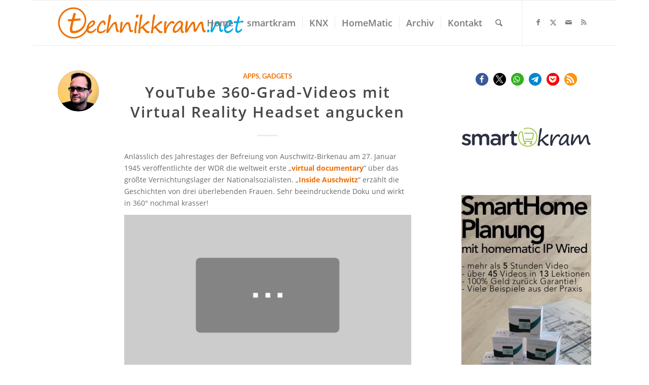

--- FILE ---
content_type: text/html; charset=UTF-8
request_url: https://technikkram.net/blog/2017/02/16/youtube-360-grad-videos-mit-virtual-reality-headset-angucken/
body_size: 31478
content:
<!DOCTYPE html>
<html lang="de" class="html_boxed responsive av-preloader-disabled  html_header_top html_logo_left html_main_nav_header html_menu_right html_slim html_header_sticky html_header_shrinking html_mobile_menu_tablet html_header_searchicon html_content_align_right html_header_unstick_top_disabled html_header_stretch_disabled html_elegant-blog html_av-submenu-hidden html_av-submenu-display-click html_av-overlay-side html_av-overlay-side-classic html_av-submenu-noclone html_entry_id_20482 av-cookies-no-cookie-consent av-no-preview av-default-lightbox html_text_menu_active av-mobile-menu-switch-default">
<head>
<meta charset="UTF-8" />
<meta name="robots" content="index, follow" />


<!-- mobile setting -->
<meta name="viewport" content="width=device-width, initial-scale=1">

<!-- Scripts/CSS and wp_head hook -->
<title>YouTube 360-Grad-Videos mit Virtual Reality Headset angucken &#8211; technikkram.net</title>
<meta name='robots' content='max-image-preview:large' />
<!-- Jetpack Site Verification Tags -->
<meta name="google-site-verification" content="h0zebPaN0JM9ZdwOPriZkH37aFVxY1vChnR6ZMetmTs" />
<meta name="msvalidate.01" content="4A577249C4E1F2781779EA5FBEA980FE" />
<link rel='dns-prefetch' href='//www.dwin2.com' />
<link rel='dns-prefetch' href='//stats.wp.com' />
<link rel='dns-prefetch' href='//v0.wordpress.com' />
<link rel="alternate" type="application/rss+xml" title="technikkram.net &raquo; Feed" href="https://technikkram.net/feed/" />
<link rel="alternate" type="application/rss+xml" title="technikkram.net &raquo; Kommentar-Feed" href="https://technikkram.net/comments/feed/" />
<link rel="alternate" type="application/rss+xml" title="technikkram.net &raquo; YouTube 360-Grad-Videos mit Virtual Reality Headset angucken-Kommentar-Feed" href="https://technikkram.net/blog/2017/02/16/youtube-360-grad-videos-mit-virtual-reality-headset-angucken/feed/" />
<link rel="alternate" title="oEmbed (JSON)" type="application/json+oembed" href="https://technikkram.net/wp-json/oembed/1.0/embed?url=https%3A%2F%2Ftechnikkram.net%2Fblog%2F2017%2F02%2F16%2Fyoutube-360-grad-videos-mit-virtual-reality-headset-angucken%2F" />
<link rel="alternate" title="oEmbed (XML)" type="text/xml+oembed" href="https://technikkram.net/wp-json/oembed/1.0/embed?url=https%3A%2F%2Ftechnikkram.net%2Fblog%2F2017%2F02%2F16%2Fyoutube-360-grad-videos-mit-virtual-reality-headset-angucken%2F&#038;format=xml" />
<style id='wp-img-auto-sizes-contain-inline-css' type='text/css'>
img:is([sizes=auto i],[sizes^="auto," i]){contain-intrinsic-size:3000px 1500px}
/*# sourceURL=wp-img-auto-sizes-contain-inline-css */
</style>
<link rel='stylesheet' id='cf7ic_style-css' href='https://technikkram.net/wp-content/plugins/contact-form-7-image-captcha/css/cf7ic-style.css?ver=3.3.7' type='text/css' media='all' />
<link rel='stylesheet' id='avia-grid-css' href='https://technikkram.net/wp-content/themes/enfold/css/grid.css?ver=7.1.3' type='text/css' media='all' />
<link rel='stylesheet' id='avia-base-css' href='https://technikkram.net/wp-content/themes/enfold/css/base.css?ver=7.1.3' type='text/css' media='all' />
<link rel='stylesheet' id='avia-layout-css' href='https://technikkram.net/wp-content/themes/enfold/css/layout.css?ver=7.1.3' type='text/css' media='all' />
<link rel='stylesheet' id='avia-module-blog-css' href='https://technikkram.net/wp-content/themes/enfold/config-templatebuilder/avia-shortcodes/blog/blog.css?ver=7.1.3' type='text/css' media='all' />
<link rel='stylesheet' id='avia-module-postslider-css' href='https://technikkram.net/wp-content/themes/enfold/config-templatebuilder/avia-shortcodes/postslider/postslider.css?ver=7.1.3' type='text/css' media='all' />
<link rel='stylesheet' id='avia-module-button-css' href='https://technikkram.net/wp-content/themes/enfold/config-templatebuilder/avia-shortcodes/buttons/buttons.css?ver=7.1.3' type='text/css' media='all' />
<link rel='stylesheet' id='avia-module-comments-css' href='https://technikkram.net/wp-content/themes/enfold/config-templatebuilder/avia-shortcodes/comments/comments.css?ver=7.1.3' type='text/css' media='all' />
<link rel='stylesheet' id='avia-module-slideshow-css' href='https://technikkram.net/wp-content/themes/enfold/config-templatebuilder/avia-shortcodes/slideshow/slideshow.css?ver=7.1.3' type='text/css' media='all' />
<link rel='stylesheet' id='avia-module-gallery-css' href='https://technikkram.net/wp-content/themes/enfold/config-templatebuilder/avia-shortcodes/gallery/gallery.css?ver=7.1.3' type='text/css' media='all' />
<link rel='stylesheet' id='avia-module-gridrow-css' href='https://technikkram.net/wp-content/themes/enfold/config-templatebuilder/avia-shortcodes/grid_row/grid_row.css?ver=7.1.3' type='text/css' media='all' />
<link rel='stylesheet' id='avia-module-icon-css' href='https://technikkram.net/wp-content/themes/enfold/config-templatebuilder/avia-shortcodes/icon/icon.css?ver=7.1.3' type='text/css' media='all' />
<link rel='stylesheet' id='avia-module-iconlist-css' href='https://technikkram.net/wp-content/themes/enfold/config-templatebuilder/avia-shortcodes/iconlist/iconlist.css?ver=7.1.3' type='text/css' media='all' />
<link rel='stylesheet' id='avia-module-image-css' href='https://technikkram.net/wp-content/themes/enfold/config-templatebuilder/avia-shortcodes/image/image.css?ver=7.1.3' type='text/css' media='all' />
<link rel='stylesheet' id='avia-module-slideshow-accordion-css' href='https://technikkram.net/wp-content/themes/enfold/config-templatebuilder/avia-shortcodes/slideshow_accordion/slideshow_accordion.css?ver=7.1.3' type='text/css' media='all' />
<link rel='stylesheet' id='avia-module-social-css' href='https://technikkram.net/wp-content/themes/enfold/config-templatebuilder/avia-shortcodes/social_share/social_share.css?ver=7.1.3' type='text/css' media='all' />
<link rel='stylesheet' id='avia-module-tabsection-css' href='https://technikkram.net/wp-content/themes/enfold/config-templatebuilder/avia-shortcodes/tab_section/tab_section.css?ver=7.1.3' type='text/css' media='all' />
<link rel='stylesheet' id='avia-module-tabs-css' href='https://technikkram.net/wp-content/themes/enfold/config-templatebuilder/avia-shortcodes/tabs/tabs.css?ver=7.1.3' type='text/css' media='all' />
<link rel='stylesheet' id='avia-module-timeline-css' href='https://technikkram.net/wp-content/themes/enfold/config-templatebuilder/avia-shortcodes/timeline/timeline.css?ver=7.1.3' type='text/css' media='all' />
<link rel='stylesheet' id='avia-module-video-css' href='https://technikkram.net/wp-content/themes/enfold/config-templatebuilder/avia-shortcodes/video/video.css?ver=7.1.3' type='text/css' media='all' />
<style id='wp-emoji-styles-inline-css' type='text/css'>

	img.wp-smiley, img.emoji {
		display: inline !important;
		border: none !important;
		box-shadow: none !important;
		height: 1em !important;
		width: 1em !important;
		margin: 0 0.07em !important;
		vertical-align: -0.1em !important;
		background: none !important;
		padding: 0 !important;
	}
/*# sourceURL=wp-emoji-styles-inline-css */
</style>
<style id='wp-block-library-inline-css' type='text/css'>
:root{--wp-block-synced-color:#7a00df;--wp-block-synced-color--rgb:122,0,223;--wp-bound-block-color:var(--wp-block-synced-color);--wp-editor-canvas-background:#ddd;--wp-admin-theme-color:#007cba;--wp-admin-theme-color--rgb:0,124,186;--wp-admin-theme-color-darker-10:#006ba1;--wp-admin-theme-color-darker-10--rgb:0,107,160.5;--wp-admin-theme-color-darker-20:#005a87;--wp-admin-theme-color-darker-20--rgb:0,90,135;--wp-admin-border-width-focus:2px}@media (min-resolution:192dpi){:root{--wp-admin-border-width-focus:1.5px}}.wp-element-button{cursor:pointer}:root .has-very-light-gray-background-color{background-color:#eee}:root .has-very-dark-gray-background-color{background-color:#313131}:root .has-very-light-gray-color{color:#eee}:root .has-very-dark-gray-color{color:#313131}:root .has-vivid-green-cyan-to-vivid-cyan-blue-gradient-background{background:linear-gradient(135deg,#00d084,#0693e3)}:root .has-purple-crush-gradient-background{background:linear-gradient(135deg,#34e2e4,#4721fb 50%,#ab1dfe)}:root .has-hazy-dawn-gradient-background{background:linear-gradient(135deg,#faaca8,#dad0ec)}:root .has-subdued-olive-gradient-background{background:linear-gradient(135deg,#fafae1,#67a671)}:root .has-atomic-cream-gradient-background{background:linear-gradient(135deg,#fdd79a,#004a59)}:root .has-nightshade-gradient-background{background:linear-gradient(135deg,#330968,#31cdcf)}:root .has-midnight-gradient-background{background:linear-gradient(135deg,#020381,#2874fc)}:root{--wp--preset--font-size--normal:16px;--wp--preset--font-size--huge:42px}.has-regular-font-size{font-size:1em}.has-larger-font-size{font-size:2.625em}.has-normal-font-size{font-size:var(--wp--preset--font-size--normal)}.has-huge-font-size{font-size:var(--wp--preset--font-size--huge)}:root .has-text-align-center{text-align:center}:root .has-text-align-left{text-align:left}:root .has-text-align-right{text-align:right}.has-fit-text{white-space:nowrap!important}#end-resizable-editor-section{display:none}.aligncenter{clear:both}.items-justified-left{justify-content:flex-start}.items-justified-center{justify-content:center}.items-justified-right{justify-content:flex-end}.items-justified-space-between{justify-content:space-between}.screen-reader-text{word-wrap:normal!important;border:0;clip-path:inset(50%);height:1px;margin:-1px;overflow:hidden;padding:0;position:absolute;width:1px}.screen-reader-text:focus{background-color:#ddd;clip-path:none;color:#444;display:block;font-size:1em;height:auto;left:5px;line-height:normal;padding:15px 23px 14px;text-decoration:none;top:5px;width:auto;z-index:100000}html :where(.has-border-color){border-style:solid}html :where([style*=border-top-color]){border-top-style:solid}html :where([style*=border-right-color]){border-right-style:solid}html :where([style*=border-bottom-color]){border-bottom-style:solid}html :where([style*=border-left-color]){border-left-style:solid}html :where([style*=border-width]){border-style:solid}html :where([style*=border-top-width]){border-top-style:solid}html :where([style*=border-right-width]){border-right-style:solid}html :where([style*=border-bottom-width]){border-bottom-style:solid}html :where([style*=border-left-width]){border-left-style:solid}html :where(img[class*=wp-image-]){height:auto;max-width:100%}:where(figure){margin:0 0 1em}html :where(.is-position-sticky){--wp-admin--admin-bar--position-offset:var(--wp-admin--admin-bar--height,0px)}@media screen and (max-width:600px){html :where(.is-position-sticky){--wp-admin--admin-bar--position-offset:0px}}

/*# sourceURL=wp-block-library-inline-css */
</style><style id='wp-block-embed-inline-css' type='text/css'>
.wp-block-embed.alignleft,.wp-block-embed.alignright,.wp-block[data-align=left]>[data-type="core/embed"],.wp-block[data-align=right]>[data-type="core/embed"]{max-width:360px;width:100%}.wp-block-embed.alignleft .wp-block-embed__wrapper,.wp-block-embed.alignright .wp-block-embed__wrapper,.wp-block[data-align=left]>[data-type="core/embed"] .wp-block-embed__wrapper,.wp-block[data-align=right]>[data-type="core/embed"] .wp-block-embed__wrapper{min-width:280px}.wp-block-cover .wp-block-embed{min-height:240px;min-width:320px}.wp-block-group.is-layout-flex .wp-block-embed{flex:1 1 0%;min-width:0}.wp-block-embed{overflow-wrap:break-word}.wp-block-embed :where(figcaption){margin-bottom:1em;margin-top:.5em}.wp-block-embed iframe{max-width:100%}.wp-block-embed__wrapper{position:relative}.wp-embed-responsive .wp-has-aspect-ratio .wp-block-embed__wrapper:before{content:"";display:block;padding-top:50%}.wp-embed-responsive .wp-has-aspect-ratio iframe{bottom:0;height:100%;left:0;position:absolute;right:0;top:0;width:100%}.wp-embed-responsive .wp-embed-aspect-21-9 .wp-block-embed__wrapper:before{padding-top:42.85%}.wp-embed-responsive .wp-embed-aspect-18-9 .wp-block-embed__wrapper:before{padding-top:50%}.wp-embed-responsive .wp-embed-aspect-16-9 .wp-block-embed__wrapper:before{padding-top:56.25%}.wp-embed-responsive .wp-embed-aspect-4-3 .wp-block-embed__wrapper:before{padding-top:75%}.wp-embed-responsive .wp-embed-aspect-1-1 .wp-block-embed__wrapper:before{padding-top:100%}.wp-embed-responsive .wp-embed-aspect-9-16 .wp-block-embed__wrapper:before{padding-top:177.77%}.wp-embed-responsive .wp-embed-aspect-1-2 .wp-block-embed__wrapper:before{padding-top:200%}
/*# sourceURL=https://technikkram.net/wp-content/plugins/gutenberg/build/styles/block-library/embed/style.css */
</style>
<style id='global-styles-inline-css' type='text/css'>
:root{--wp--preset--aspect-ratio--square: 1;--wp--preset--aspect-ratio--4-3: 4/3;--wp--preset--aspect-ratio--3-4: 3/4;--wp--preset--aspect-ratio--3-2: 3/2;--wp--preset--aspect-ratio--2-3: 2/3;--wp--preset--aspect-ratio--16-9: 16/9;--wp--preset--aspect-ratio--9-16: 9/16;--wp--preset--color--black: #000000;--wp--preset--color--cyan-bluish-gray: #abb8c3;--wp--preset--color--white: #ffffff;--wp--preset--color--pale-pink: #f78da7;--wp--preset--color--vivid-red: #cf2e2e;--wp--preset--color--luminous-vivid-orange: #ff6900;--wp--preset--color--luminous-vivid-amber: #fcb900;--wp--preset--color--light-green-cyan: #7bdcb5;--wp--preset--color--vivid-green-cyan: #00d084;--wp--preset--color--pale-cyan-blue: #8ed1fc;--wp--preset--color--vivid-cyan-blue: #0693e3;--wp--preset--color--vivid-purple: #9b51e0;--wp--preset--color--metallic-red: #b02b2c;--wp--preset--color--maximum-yellow-red: #edae44;--wp--preset--color--yellow-sun: #eeee22;--wp--preset--color--palm-leaf: #83a846;--wp--preset--color--aero: #7bb0e7;--wp--preset--color--old-lavender: #745f7e;--wp--preset--color--steel-teal: #5f8789;--wp--preset--color--raspberry-pink: #d65799;--wp--preset--color--medium-turquoise: #4ecac2;--wp--preset--gradient--vivid-cyan-blue-to-vivid-purple: linear-gradient(135deg,rgb(6,147,227) 0%,rgb(155,81,224) 100%);--wp--preset--gradient--light-green-cyan-to-vivid-green-cyan: linear-gradient(135deg,rgb(122,220,180) 0%,rgb(0,208,130) 100%);--wp--preset--gradient--luminous-vivid-amber-to-luminous-vivid-orange: linear-gradient(135deg,rgb(252,185,0) 0%,rgb(255,105,0) 100%);--wp--preset--gradient--luminous-vivid-orange-to-vivid-red: linear-gradient(135deg,rgb(255,105,0) 0%,rgb(207,46,46) 100%);--wp--preset--gradient--very-light-gray-to-cyan-bluish-gray: linear-gradient(135deg,rgb(238,238,238) 0%,rgb(169,184,195) 100%);--wp--preset--gradient--cool-to-warm-spectrum: linear-gradient(135deg,rgb(74,234,220) 0%,rgb(151,120,209) 20%,rgb(207,42,186) 40%,rgb(238,44,130) 60%,rgb(251,105,98) 80%,rgb(254,248,76) 100%);--wp--preset--gradient--blush-light-purple: linear-gradient(135deg,rgb(255,206,236) 0%,rgb(152,150,240) 100%);--wp--preset--gradient--blush-bordeaux: linear-gradient(135deg,rgb(254,205,165) 0%,rgb(254,45,45) 50%,rgb(107,0,62) 100%);--wp--preset--gradient--luminous-dusk: linear-gradient(135deg,rgb(255,203,112) 0%,rgb(199,81,192) 50%,rgb(65,88,208) 100%);--wp--preset--gradient--pale-ocean: linear-gradient(135deg,rgb(255,245,203) 0%,rgb(182,227,212) 50%,rgb(51,167,181) 100%);--wp--preset--gradient--electric-grass: linear-gradient(135deg,rgb(202,248,128) 0%,rgb(113,206,126) 100%);--wp--preset--gradient--midnight: linear-gradient(135deg,rgb(2,3,129) 0%,rgb(40,116,252) 100%);--wp--preset--font-size--small: 1rem;--wp--preset--font-size--medium: 1.125rem;--wp--preset--font-size--large: 1.75rem;--wp--preset--font-size--x-large: clamp(1.75rem, 3vw, 2.25rem);--wp--preset--spacing--20: 0.44rem;--wp--preset--spacing--30: 0.67rem;--wp--preset--spacing--40: 1rem;--wp--preset--spacing--50: 1.5rem;--wp--preset--spacing--60: 2.25rem;--wp--preset--spacing--70: 3.38rem;--wp--preset--spacing--80: 5.06rem;--wp--preset--shadow--natural: 6px 6px 9px rgba(0, 0, 0, 0.2);--wp--preset--shadow--deep: 12px 12px 50px rgba(0, 0, 0, 0.4);--wp--preset--shadow--sharp: 6px 6px 0px rgba(0, 0, 0, 0.2);--wp--preset--shadow--outlined: 6px 6px 0px -3px rgb(255, 255, 255), 6px 6px rgb(0, 0, 0);--wp--preset--shadow--crisp: 6px 6px 0px rgb(0, 0, 0);}:root { --wp--style--global--content-size: 800px;--wp--style--global--wide-size: 1130px; }:where(body) { margin: 0; }.wp-site-blocks > .alignleft { float: left; margin-right: 2em; }.wp-site-blocks > .alignright { float: right; margin-left: 2em; }.wp-site-blocks > .aligncenter { justify-content: center; margin-left: auto; margin-right: auto; }:where(.is-layout-flex){gap: 0.5em;}:where(.is-layout-grid){gap: 0.5em;}.is-layout-flow > .alignleft{float: left;margin-inline-start: 0;margin-inline-end: 2em;}.is-layout-flow > .alignright{float: right;margin-inline-start: 2em;margin-inline-end: 0;}.is-layout-flow > .aligncenter{margin-left: auto !important;margin-right: auto !important;}.is-layout-constrained > .alignleft{float: left;margin-inline-start: 0;margin-inline-end: 2em;}.is-layout-constrained > .alignright{float: right;margin-inline-start: 2em;margin-inline-end: 0;}.is-layout-constrained > .aligncenter{margin-left: auto !important;margin-right: auto !important;}.is-layout-constrained > :where(:not(.alignleft):not(.alignright):not(.alignfull)){max-width: var(--wp--style--global--content-size);margin-left: auto !important;margin-right: auto !important;}.is-layout-constrained > .alignwide{max-width: var(--wp--style--global--wide-size);}body .is-layout-flex{display: flex;}.is-layout-flex{flex-wrap: wrap;align-items: center;}.is-layout-flex > :is(*, div){margin: 0;}body .is-layout-grid{display: grid;}.is-layout-grid > :is(*, div){margin: 0;}body{padding-top: 0px;padding-right: 0px;padding-bottom: 0px;padding-left: 0px;}a:where(:not(.wp-element-button)){text-decoration: underline;}:root :where(.wp-element-button, .wp-block-button__link){background-color: #32373c;border-width: 0;color: #fff;font-family: inherit;font-size: inherit;font-style: inherit;font-weight: inherit;letter-spacing: inherit;line-height: inherit;padding-top: calc(0.667em + 2px);padding-right: calc(1.333em + 2px);padding-bottom: calc(0.667em + 2px);padding-left: calc(1.333em + 2px);text-decoration: none;text-transform: inherit;}.has-black-color{color: var(--wp--preset--color--black) !important;}.has-cyan-bluish-gray-color{color: var(--wp--preset--color--cyan-bluish-gray) !important;}.has-white-color{color: var(--wp--preset--color--white) !important;}.has-pale-pink-color{color: var(--wp--preset--color--pale-pink) !important;}.has-vivid-red-color{color: var(--wp--preset--color--vivid-red) !important;}.has-luminous-vivid-orange-color{color: var(--wp--preset--color--luminous-vivid-orange) !important;}.has-luminous-vivid-amber-color{color: var(--wp--preset--color--luminous-vivid-amber) !important;}.has-light-green-cyan-color{color: var(--wp--preset--color--light-green-cyan) !important;}.has-vivid-green-cyan-color{color: var(--wp--preset--color--vivid-green-cyan) !important;}.has-pale-cyan-blue-color{color: var(--wp--preset--color--pale-cyan-blue) !important;}.has-vivid-cyan-blue-color{color: var(--wp--preset--color--vivid-cyan-blue) !important;}.has-vivid-purple-color{color: var(--wp--preset--color--vivid-purple) !important;}.has-metallic-red-color{color: var(--wp--preset--color--metallic-red) !important;}.has-maximum-yellow-red-color{color: var(--wp--preset--color--maximum-yellow-red) !important;}.has-yellow-sun-color{color: var(--wp--preset--color--yellow-sun) !important;}.has-palm-leaf-color{color: var(--wp--preset--color--palm-leaf) !important;}.has-aero-color{color: var(--wp--preset--color--aero) !important;}.has-old-lavender-color{color: var(--wp--preset--color--old-lavender) !important;}.has-steel-teal-color{color: var(--wp--preset--color--steel-teal) !important;}.has-raspberry-pink-color{color: var(--wp--preset--color--raspberry-pink) !important;}.has-medium-turquoise-color{color: var(--wp--preset--color--medium-turquoise) !important;}.has-black-background-color{background-color: var(--wp--preset--color--black) !important;}.has-cyan-bluish-gray-background-color{background-color: var(--wp--preset--color--cyan-bluish-gray) !important;}.has-white-background-color{background-color: var(--wp--preset--color--white) !important;}.has-pale-pink-background-color{background-color: var(--wp--preset--color--pale-pink) !important;}.has-vivid-red-background-color{background-color: var(--wp--preset--color--vivid-red) !important;}.has-luminous-vivid-orange-background-color{background-color: var(--wp--preset--color--luminous-vivid-orange) !important;}.has-luminous-vivid-amber-background-color{background-color: var(--wp--preset--color--luminous-vivid-amber) !important;}.has-light-green-cyan-background-color{background-color: var(--wp--preset--color--light-green-cyan) !important;}.has-vivid-green-cyan-background-color{background-color: var(--wp--preset--color--vivid-green-cyan) !important;}.has-pale-cyan-blue-background-color{background-color: var(--wp--preset--color--pale-cyan-blue) !important;}.has-vivid-cyan-blue-background-color{background-color: var(--wp--preset--color--vivid-cyan-blue) !important;}.has-vivid-purple-background-color{background-color: var(--wp--preset--color--vivid-purple) !important;}.has-metallic-red-background-color{background-color: var(--wp--preset--color--metallic-red) !important;}.has-maximum-yellow-red-background-color{background-color: var(--wp--preset--color--maximum-yellow-red) !important;}.has-yellow-sun-background-color{background-color: var(--wp--preset--color--yellow-sun) !important;}.has-palm-leaf-background-color{background-color: var(--wp--preset--color--palm-leaf) !important;}.has-aero-background-color{background-color: var(--wp--preset--color--aero) !important;}.has-old-lavender-background-color{background-color: var(--wp--preset--color--old-lavender) !important;}.has-steel-teal-background-color{background-color: var(--wp--preset--color--steel-teal) !important;}.has-raspberry-pink-background-color{background-color: var(--wp--preset--color--raspberry-pink) !important;}.has-medium-turquoise-background-color{background-color: var(--wp--preset--color--medium-turquoise) !important;}.has-black-border-color{border-color: var(--wp--preset--color--black) !important;}.has-cyan-bluish-gray-border-color{border-color: var(--wp--preset--color--cyan-bluish-gray) !important;}.has-white-border-color{border-color: var(--wp--preset--color--white) !important;}.has-pale-pink-border-color{border-color: var(--wp--preset--color--pale-pink) !important;}.has-vivid-red-border-color{border-color: var(--wp--preset--color--vivid-red) !important;}.has-luminous-vivid-orange-border-color{border-color: var(--wp--preset--color--luminous-vivid-orange) !important;}.has-luminous-vivid-amber-border-color{border-color: var(--wp--preset--color--luminous-vivid-amber) !important;}.has-light-green-cyan-border-color{border-color: var(--wp--preset--color--light-green-cyan) !important;}.has-vivid-green-cyan-border-color{border-color: var(--wp--preset--color--vivid-green-cyan) !important;}.has-pale-cyan-blue-border-color{border-color: var(--wp--preset--color--pale-cyan-blue) !important;}.has-vivid-cyan-blue-border-color{border-color: var(--wp--preset--color--vivid-cyan-blue) !important;}.has-vivid-purple-border-color{border-color: var(--wp--preset--color--vivid-purple) !important;}.has-metallic-red-border-color{border-color: var(--wp--preset--color--metallic-red) !important;}.has-maximum-yellow-red-border-color{border-color: var(--wp--preset--color--maximum-yellow-red) !important;}.has-yellow-sun-border-color{border-color: var(--wp--preset--color--yellow-sun) !important;}.has-palm-leaf-border-color{border-color: var(--wp--preset--color--palm-leaf) !important;}.has-aero-border-color{border-color: var(--wp--preset--color--aero) !important;}.has-old-lavender-border-color{border-color: var(--wp--preset--color--old-lavender) !important;}.has-steel-teal-border-color{border-color: var(--wp--preset--color--steel-teal) !important;}.has-raspberry-pink-border-color{border-color: var(--wp--preset--color--raspberry-pink) !important;}.has-medium-turquoise-border-color{border-color: var(--wp--preset--color--medium-turquoise) !important;}.has-vivid-cyan-blue-to-vivid-purple-gradient-background{background: var(--wp--preset--gradient--vivid-cyan-blue-to-vivid-purple) !important;}.has-light-green-cyan-to-vivid-green-cyan-gradient-background{background: var(--wp--preset--gradient--light-green-cyan-to-vivid-green-cyan) !important;}.has-luminous-vivid-amber-to-luminous-vivid-orange-gradient-background{background: var(--wp--preset--gradient--luminous-vivid-amber-to-luminous-vivid-orange) !important;}.has-luminous-vivid-orange-to-vivid-red-gradient-background{background: var(--wp--preset--gradient--luminous-vivid-orange-to-vivid-red) !important;}.has-very-light-gray-to-cyan-bluish-gray-gradient-background{background: var(--wp--preset--gradient--very-light-gray-to-cyan-bluish-gray) !important;}.has-cool-to-warm-spectrum-gradient-background{background: var(--wp--preset--gradient--cool-to-warm-spectrum) !important;}.has-blush-light-purple-gradient-background{background: var(--wp--preset--gradient--blush-light-purple) !important;}.has-blush-bordeaux-gradient-background{background: var(--wp--preset--gradient--blush-bordeaux) !important;}.has-luminous-dusk-gradient-background{background: var(--wp--preset--gradient--luminous-dusk) !important;}.has-pale-ocean-gradient-background{background: var(--wp--preset--gradient--pale-ocean) !important;}.has-electric-grass-gradient-background{background: var(--wp--preset--gradient--electric-grass) !important;}.has-midnight-gradient-background{background: var(--wp--preset--gradient--midnight) !important;}.has-small-font-size{font-size: var(--wp--preset--font-size--small) !important;}.has-medium-font-size{font-size: var(--wp--preset--font-size--medium) !important;}.has-large-font-size{font-size: var(--wp--preset--font-size--large) !important;}.has-x-large-font-size{font-size: var(--wp--preset--font-size--x-large) !important;}
/*# sourceURL=global-styles-inline-css */
</style>

<link rel='stylesheet' id='asa2-css' href='https://technikkram.net/wp-content/plugins/amazon-simple-affiliate/files/css/asa2.min.css?ver=1.14.0' type='text/css' media='all' />
<link rel='stylesheet' id='contact-form-7-css' href='https://technikkram.net/wp-content/plugins/contact-form-7/includes/css/styles.css?ver=6.1.4' type='text/css' media='all' />
<link rel='stylesheet' id='ppress-frontend-css' href='https://technikkram.net/wp-content/plugins/wp-user-avatar/assets/css/frontend.min.css?ver=4.16.8' type='text/css' media='all' />
<link rel='stylesheet' id='ppress-flatpickr-css' href='https://technikkram.net/wp-content/plugins/wp-user-avatar/assets/flatpickr/flatpickr.min.css?ver=4.16.8' type='text/css' media='all' />
<link rel='stylesheet' id='ppress-select2-css' href='https://technikkram.net/wp-content/plugins/wp-user-avatar/assets/select2/select2.min.css?ver=6.9' type='text/css' media='all' />
<link rel='stylesheet' id='crp-style-rounded-thumbs-css' href='https://technikkram.net/wp-content/plugins/contextual-related-posts/css/rounded-thumbs.min.css?ver=4.1.0' type='text/css' media='all' />
<style id='crp-style-rounded-thumbs-inline-css' type='text/css'>

			.crp_related.crp-rounded-thumbs a {
				width: 130px;
                height: 130px;
				text-decoration: none;
			}
			.crp_related.crp-rounded-thumbs img {
				max-width: 130px;
				margin: auto;
			}
			.crp_related.crp-rounded-thumbs .crp_title {
				width: 100%;
			}
			
/*# sourceURL=crp-style-rounded-thumbs-inline-css */
</style>
<link rel='stylesheet' id='avia-scs-css' href='https://technikkram.net/wp-content/themes/enfold/css/shortcodes.css?ver=7.1.3' type='text/css' media='all' />
<link rel='stylesheet' id='avia-fold-unfold-css' href='https://technikkram.net/wp-content/themes/enfold/css/avia-snippet-fold-unfold.css?ver=7.1.3' type='text/css' media='all' />
<link rel='stylesheet' id='avia-popup-css-css' href='https://technikkram.net/wp-content/themes/enfold/js/aviapopup/magnific-popup.min.css?ver=7.1.3' type='text/css' media='screen' />
<link rel='stylesheet' id='avia-lightbox-css' href='https://technikkram.net/wp-content/themes/enfold/css/avia-snippet-lightbox.css?ver=7.1.3' type='text/css' media='screen' />
<link rel='stylesheet' id='avia-widget-css-css' href='https://technikkram.net/wp-content/themes/enfold/css/avia-snippet-widget.css?ver=7.1.3' type='text/css' media='screen' />
<link rel='stylesheet' id='avia-dynamic-css' href='https://technikkram.net/wp-content/uploads/dynamic_avia/enfold.css?ver=694f1169a6d0e' type='text/css' media='all' />
<link rel='stylesheet' id='avia-custom-css' href='https://technikkram.net/wp-content/themes/enfold/css/custom.css?ver=7.1.3' type='text/css' media='all' />
<link rel='stylesheet' id='borlabs-cookie-css' href='https://technikkram.net/wp-content/cache/borlabs-cookie/borlabs-cookie_1_de.css?ver=2.2.50-24' type='text/css' media='all' />
<link rel='stylesheet' id='jquery.lightbox.min.css-css' href='https://technikkram.net/wp-content/plugins/wp-jquery-lightbox/lightboxes/wp-jquery-lightbox/styles/lightbox.min.css?ver=2.3.4' type='text/css' media='all' />
<link rel='stylesheet' id='jqlb-overrides-css' href='https://technikkram.net/wp-content/plugins/wp-jquery-lightbox/lightboxes/wp-jquery-lightbox/styles/overrides.css?ver=2.3.4' type='text/css' media='all' />
<style id='jqlb-overrides-inline-css' type='text/css'>

			#outerImageContainer {
				box-shadow: 0 0 4px 2px rgba(0,0,0,.2);
			}
			#imageContainer{
				padding: 6px;
			}
			#imageDataContainer {
				box-shadow: none;
				z-index: auto;
			}
			#prevArrow,
			#nextArrow{
				background-color: rgba(255,255,255,.7;
				color: #000000;
			}
/*# sourceURL=jqlb-overrides-inline-css */
</style>
<script type="text/javascript" src="https://technikkram.net/wp-includes/js/jquery/jquery.min.js?ver=3.7.1" id="jquery-core-js"></script>
<script type="text/javascript" src="https://technikkram.net/wp-includes/js/jquery/jquery-migrate.min.js?ver=3.4.1" id="jquery-migrate-js"></script>
<script type="text/javascript" id="aal_statsjs-js-extra">
/* <![CDATA[ */
var aal_stats_ajax = {"ajaxstatsurl":"https://technikkram.net/wp-admin/admin-ajax.php","security":"36208a6d31","postid":"20482"};
//# sourceURL=aal_statsjs-js-extra
/* ]]> */
</script>
<script type="text/javascript" src="https://technikkram.net/wp-content/plugins/wp-auto-affiliate-links/js/aalstats.js?ver=6.9" id="aal_statsjs-js"></script>
<script type="text/javascript" src="https://technikkram.net/wp-content/plugins/wp-user-avatar/assets/flatpickr/flatpickr.min.js?ver=4.16.8" id="ppress-flatpickr-js"></script>
<script type="text/javascript" src="https://technikkram.net/wp-content/plugins/wp-user-avatar/assets/select2/select2.min.js?ver=4.16.8" id="ppress-select2-js"></script>
<script type="text/javascript" src="https://technikkram.net/wp-content/themes/enfold/js/avia-js.js?ver=7.1.3" id="avia-js-js"></script>
<script type="text/javascript" src="https://technikkram.net/wp-content/themes/enfold/js/avia-compat.js?ver=7.1.3" id="avia-compat-js"></script>
<script type="text/javascript" id="borlabs-cookie-prioritize-js-extra">
/* <![CDATA[ */
var borlabsCookiePrioritized = {"domain":"technikkram.net","path":"/","version":"1","bots":"1","optInJS":{"essential":{"awin":"PHNjcmlwdD53aW5kb3cuQm9ybGFic0Nvb2tpZS51bmJsb2NrU2NyaXB0QmxvY2tlcklkKCJhd2luIik7PC9zY3JpcHQ+"},"marketing":{"google-analytics":"[base64]"}}};
//# sourceURL=borlabs-cookie-prioritize-js-extra
/* ]]> */
</script>
<script type="text/javascript" src="https://technikkram.net/wp-content/plugins/borlabs-cookie/assets/javascript/borlabs-cookie-prioritize.min.js?ver=2.2.50" id="borlabs-cookie-prioritize-js"></script>
<link rel="https://api.w.org/" href="https://technikkram.net/wp-json/" /><link rel="alternate" title="JSON" type="application/json" href="https://technikkram.net/wp-json/wp/v2/posts/20482" /><link rel="EditURI" type="application/rsd+xml" title="RSD" href="https://technikkram.net/xmlrpc.php?rsd" />
<meta name="generator" content="WordPress 6.9" />
<link rel="canonical" href="https://technikkram.net/blog/2017/02/16/youtube-360-grad-videos-mit-virtual-reality-headset-angucken/" />
<link rel='shortlink' href='https://wp.me/p3pwy7-5km' />
	<style>img#wpstats{display:none}</style>
		
<link rel="icon" href="https://technikkram.net/wp-content/uploads/2020/08/favicon.png" type="image/png">
<!--[if lt IE 9]><script src="https://technikkram.net/wp-content/themes/enfold/js/html5shiv.js"></script><![endif]--><link rel="profile" href="https://gmpg.org/xfn/11" />
<link rel="alternate" type="application/rss+xml" title="technikkram.net RSS2 Feed" href="https://technikkram.net/feed/" />
<link rel="pingback" href="https://technikkram.net/xmlrpc.php" />

<!-- Jetpack Open Graph Tags -->
<meta property="og:type" content="article" />
<meta property="og:title" content="YouTube 360-Grad-Videos mit Virtual Reality Headset angucken" />
<meta property="og:url" content="https://technikkram.net/blog/2017/02/16/youtube-360-grad-videos-mit-virtual-reality-headset-angucken/" />
<meta property="og:description" content="Anlässlich des Jahrestages der Befreiung von Auschwitz-Birkenau am 27. Januar 1945 veröffentlichte der WDR die weltweit erste „virtual documentary“ über das größte Vernichtungslager der Nationalsoz…" />
<meta property="article:published_time" content="2017-02-16T14:16:04+00:00" />
<meta property="article:modified_time" content="2017-02-16T14:16:04+00:00" />
<meta property="og:site_name" content="technikkram.net" />
<meta property="og:image" content="https://technikkram.net/wp-content/uploads/2017/02/AUKEY-VR-Headset1-250x250.jpg" />
<meta property="og:image:secure_url" content="https://i0.wp.com/technikkram.net/wp-content/uploads/2017/02/AUKEY-VR-Headset1-250x250.jpg?ssl=1" />
<meta property="og:image" content="https://technikkram.net/wp-content/uploads/2017/02/AUKEY-VR-Headset2-250x250.jpg" />
<meta property="og:image:secure_url" content="https://i0.wp.com/technikkram.net/wp-content/uploads/2017/02/AUKEY-VR-Headset2-250x250.jpg?ssl=1" />
<meta property="og:image" content="https://technikkram.net/wp-content/uploads/2017/02/AUKEY-VR-Headset3-250x250.jpg" />
<meta property="og:image:secure_url" content="https://i0.wp.com/technikkram.net/wp-content/uploads/2017/02/AUKEY-VR-Headset3-250x250.jpg?ssl=1" />
<meta property="og:image:width" content="1200" />
<meta property="og:image:height" content="1200" />
<meta property="og:image:alt" content="" />
<meta property="og:locale" content="de_DE" />
<meta name="twitter:site" content="@technikkram_net" />
<meta name="twitter:text:title" content="YouTube 360-Grad-Videos mit Virtual Reality Headset angucken" />
<meta name="twitter:image" content="https://technikkram.net/wp-content/uploads/2017/02/AUKEY-VR-Headset1-250x250.jpg?w=640" />
<meta name="twitter:card" content="summary_large_image" />

<!-- End Jetpack Open Graph Tags -->
<link rel="icon" href="https://technikkram.net/wp-content/uploads/2020/08/cropped-favicon-32x32.png" sizes="32x32" />
<link rel="icon" href="https://technikkram.net/wp-content/uploads/2020/08/cropped-favicon-192x192.png" sizes="192x192" />
<link rel="apple-touch-icon" href="https://technikkram.net/wp-content/uploads/2020/08/cropped-favicon-180x180.png" />
<meta name="msapplication-TileImage" content="https://technikkram.net/wp-content/uploads/2020/08/cropped-favicon-270x270.png" />
		<style type="text/css" id="wp-custom-css">
			.grecaptcha-badge { visibility: hidden; }		</style>
		<style type="text/css">
		@font-face {font-family: 'entypo-fontello-enfold'; font-weight: normal; font-style: normal; font-display: auto;
		src: url('https://technikkram.net/wp-content/themes/enfold/config-templatebuilder/avia-template-builder/assets/fonts/entypo-fontello-enfold/entypo-fontello-enfold.woff2') format('woff2'),
		url('https://technikkram.net/wp-content/themes/enfold/config-templatebuilder/avia-template-builder/assets/fonts/entypo-fontello-enfold/entypo-fontello-enfold.woff') format('woff'),
		url('https://technikkram.net/wp-content/themes/enfold/config-templatebuilder/avia-template-builder/assets/fonts/entypo-fontello-enfold/entypo-fontello-enfold.ttf') format('truetype'),
		url('https://technikkram.net/wp-content/themes/enfold/config-templatebuilder/avia-template-builder/assets/fonts/entypo-fontello-enfold/entypo-fontello-enfold.svg#entypo-fontello-enfold') format('svg'),
		url('https://technikkram.net/wp-content/themes/enfold/config-templatebuilder/avia-template-builder/assets/fonts/entypo-fontello-enfold/entypo-fontello-enfold.eot'),
		url('https://technikkram.net/wp-content/themes/enfold/config-templatebuilder/avia-template-builder/assets/fonts/entypo-fontello-enfold/entypo-fontello-enfold.eot?#iefix') format('embedded-opentype');
		}

		#top .avia-font-entypo-fontello-enfold, body .avia-font-entypo-fontello-enfold, html body [data-av_iconfont='entypo-fontello-enfold']:before{ font-family: 'entypo-fontello-enfold'; }
		
		@font-face {font-family: 'entypo-fontello'; font-weight: normal; font-style: normal; font-display: auto;
		src: url('https://technikkram.net/wp-content/themes/enfold/config-templatebuilder/avia-template-builder/assets/fonts/entypo-fontello/entypo-fontello.woff2') format('woff2'),
		url('https://technikkram.net/wp-content/themes/enfold/config-templatebuilder/avia-template-builder/assets/fonts/entypo-fontello/entypo-fontello.woff') format('woff'),
		url('https://technikkram.net/wp-content/themes/enfold/config-templatebuilder/avia-template-builder/assets/fonts/entypo-fontello/entypo-fontello.ttf') format('truetype'),
		url('https://technikkram.net/wp-content/themes/enfold/config-templatebuilder/avia-template-builder/assets/fonts/entypo-fontello/entypo-fontello.svg#entypo-fontello') format('svg'),
		url('https://technikkram.net/wp-content/themes/enfold/config-templatebuilder/avia-template-builder/assets/fonts/entypo-fontello/entypo-fontello.eot'),
		url('https://technikkram.net/wp-content/themes/enfold/config-templatebuilder/avia-template-builder/assets/fonts/entypo-fontello/entypo-fontello.eot?#iefix') format('embedded-opentype');
		}

		#top .avia-font-entypo-fontello, body .avia-font-entypo-fontello, html body [data-av_iconfont='entypo-fontello']:before{ font-family: 'entypo-fontello'; }
		</style>

<!--
Debugging Info for Theme support: 

Theme: Enfold
Version: 7.1.3
Installed: enfold
AviaFramework Version: 5.6
AviaBuilder Version: 6.0
aviaElementManager Version: 1.0.1
ML:512-PU:83-PLA:28
WP:6.9
Compress: CSS:disabled - JS:disabled
Updates: enabled - token has changed and not verified
PLAu:27
-->
<link rel='stylesheet' id='aal_style-css' href='https://technikkram.net/wp-content/plugins/wp-auto-affiliate-links/css/style.css?ver=6.9' type='text/css' media='all' />
<link rel='stylesheet' id='shariffcss-css' href='https://technikkram.net/wp-content/plugins/shariff/css/shariff.min.css?ver=4.6.15' type='text/css' media='all' />
</head>

<body id="top" class="wp-singular post-template-default single single-post postid-20482 single-format-standard wp-theme-enfold boxed no_sidebar_border rtl_columns av-curtain-numeric lato-custom lato open-sans-custom open-sans  post-type-post category-apps category-gadgets post_tag-360-grad-video post_tag-3d-brille post_tag-aukey post_tag-inside-auschwitz post_tag-virtual-documentary post_tag-virtual-reality avia-responsive-images-support" itemscope="itemscope" itemtype="https://schema.org/WebPage" >

	
	<div id='wrap_all'>

	
<header id='header' class='all_colors header_color light_bg_color  av_header_top av_logo_left av_main_nav_header av_menu_right av_slim av_header_sticky av_header_shrinking av_header_stretch_disabled av_mobile_menu_tablet av_header_searchicon av_header_unstick_top_disabled av_seperator_small_border av_bottom_nav_disabled  av_alternate_logo_active'  data-av_shrink_factor='50' role="banner" itemscope="itemscope" itemtype="https://schema.org/WPHeader" >

		<div  id='header_main' class='container_wrap container_wrap_logo'>

        <div class='container av-logo-container'><div class='inner-container'><span class='logo avia-standard-logo'><a href='https://technikkram.net/' class='' aria-label='technikkram_transparent' title='technikkram_transparent'><img src="https://technikkram.net/wp-content/uploads/2019/05/technikkram_transparent.png" srcset="https://technikkram.net/wp-content/uploads/2019/05/technikkram_transparent.png 650w, https://technikkram.net/wp-content/uploads/2019/05/technikkram_transparent-80x19.png 80w, https://technikkram.net/wp-content/uploads/2019/05/technikkram_transparent-450x108.png 450w" sizes="(max-width: 650px) 100vw, 650px" height="100" width="300" alt='technikkram.net' title='technikkram_transparent' /></a></span><nav class='main_menu' data-selectname='Wähle eine Seite'  role="navigation" itemscope="itemscope" itemtype="https://schema.org/SiteNavigationElement" ><div class="avia-menu av-main-nav-wrap av_menu_icon_beside"><ul role="menu" class="menu av-main-nav" id="avia-menu"><li role="menuitem" id="menu-item-12691" class="menu-item menu-item-type-custom menu-item-object-custom menu-item-home menu-item-top-level menu-item-top-level-1"><a href="https://technikkram.net/" itemprop="url" tabindex="0"><span class="avia-bullet"></span><span class="avia-menu-text">Home</span><span class="avia-menu-fx"><span class="avia-arrow-wrap"><span class="avia-arrow"></span></span></span></a></li>
<li role="menuitem" id="menu-item-41100" class="menu-item menu-item-type-custom menu-item-object-custom menu-item-top-level menu-item-top-level-2"><a target="_blank" href="https://smartkram.de" itemprop="url" tabindex="0"><span class="avia-bullet"></span><span class="avia-menu-text">smartkram</span><span class="avia-menu-fx"><span class="avia-arrow-wrap"><span class="avia-arrow"></span></span></span></a></li>
<li role="menuitem" id="menu-item-46010" class="menu-item menu-item-type-post_type menu-item-object-page menu-item-top-level menu-item-top-level-3"><a href="https://technikkram.net/knx-planung-programmierung-aktoren-sensoren/" itemprop="url" tabindex="0"><span class="avia-bullet"></span><span class="avia-menu-text">KNX</span><span class="avia-menu-fx"><span class="avia-arrow-wrap"><span class="avia-arrow"></span></span></span></a></li>
<li role="menuitem" id="menu-item-13942" class="menu-item menu-item-type-post_type menu-item-object-page menu-item-has-children menu-item-top-level menu-item-top-level-4"><a href="https://technikkram.net/smart-home/" itemprop="url" tabindex="0"><span class="avia-bullet"></span><span class="avia-menu-text">HomeMatic</span><span class="avia-menu-fx"><span class="avia-arrow-wrap"><span class="avia-arrow"></span></span></span></a>


<ul class="sub-menu">
	<li role="menuitem" id="menu-item-35141" class="menu-item menu-item-type-post_type menu-item-object-page"><a href="https://technikkram.net/homematic-ip-wired/" itemprop="url" tabindex="0"><span class="avia-bullet"></span><span class="avia-menu-text">Homematic IP wired Planung</span></a></li>
	<li role="menuitem" id="menu-item-36414" class="menu-item menu-item-type-post_type menu-item-object-page"><a href="https://technikkram.net/diy-sensoren/" itemprop="url" tabindex="0"><span class="avia-bullet"></span><span class="avia-menu-text">Homematic DIY-Sensoren</span></a></li>
	<li role="menuitem" id="menu-item-14878" class="menu-item menu-item-type-post_type menu-item-object-page"><a href="https://technikkram.net/einsteiger-tutorials-homematic/" itemprop="url" tabindex="0"><span class="avia-bullet"></span><span class="avia-menu-text">Homematic Einsteiger-Tutorials</span></a></li>
	<li role="menuitem" id="menu-item-15315" class="menu-item menu-item-type-post_type menu-item-object-page"><a href="https://technikkram.net/erweiterte-tutorials/" itemprop="url" tabindex="0"><span class="avia-bullet"></span><span class="avia-menu-text">Homematic Erweiterte Tutorials</span></a></li>
	<li role="menuitem" id="menu-item-30051" class="menu-item menu-item-type-post_type menu-item-object-page"><a href="https://technikkram.net/ccu2-auf-raspberry-pi-auslagern/" itemprop="url" tabindex="0"><span class="avia-bullet"></span><span class="avia-menu-text">RaspberryMatic / piVCCU3</span></a></li>
	<li role="menuitem" id="menu-item-14877" class="menu-item menu-item-type-post_type menu-item-object-page"><a href="https://technikkram.net/homematic-ip/" itemprop="url" tabindex="0"><span class="avia-bullet"></span><span class="avia-menu-text">HomeMatic IP Access Point</span></a></li>
</ul>
</li>
<li role="menuitem" id="menu-item-10333" class="menu-item menu-item-type-post_type menu-item-object-page menu-item-top-level menu-item-top-level-5"><a href="https://technikkram.net/archiv/" itemprop="url" tabindex="0"><span class="avia-bullet"></span><span class="avia-menu-text">Archiv</span><span class="avia-menu-fx"><span class="avia-arrow-wrap"><span class="avia-arrow"></span></span></span></a></li>
<li role="menuitem" id="menu-item-10338" class="menu-item menu-item-type-post_type menu-item-object-page menu-item-has-children menu-item-top-level menu-item-top-level-6"><a href="https://technikkram.net/kontakt/" itemprop="url" tabindex="0"><span class="avia-bullet"></span><span class="avia-menu-text">Kontakt</span><span class="avia-menu-fx"><span class="avia-arrow-wrap"><span class="avia-arrow"></span></span></span></a>


<ul class="sub-menu">
	<li role="menuitem" id="menu-item-10339" class="menu-item menu-item-type-post_type menu-item-object-page"><a href="https://technikkram.net/kontakt/datenschutz/" itemprop="url" tabindex="0"><span class="avia-bullet"></span><span class="avia-menu-text">Datenschutz</span></a></li>
	<li role="menuitem" id="menu-item-10340" class="menu-item menu-item-type-post_type menu-item-object-page"><a href="https://technikkram.net/kontakt/impressum/" itemprop="url" tabindex="0"><span class="avia-bullet"></span><span class="avia-menu-text">Impressum</span></a></li>
</ul>
</li>
<li id="menu-item-search" class="noMobile menu-item menu-item-search-dropdown menu-item-avia-special" role="menuitem"><a class="avia-svg-icon avia-font-svg_entypo-fontello" aria-label="Suche" href="?s=" rel="nofollow" title="Click to open the search input field" data-avia-search-tooltip="
&lt;search&gt;
	&lt;form role=&quot;search&quot; action=&quot;https://technikkram.net/&quot; id=&quot;searchform&quot; method=&quot;get&quot; class=&quot;&quot;&gt;
		&lt;div&gt;
&lt;span class=&#039;av_searchform_search avia-svg-icon avia-font-svg_entypo-fontello&#039; data-av_svg_icon=&#039;search&#039; data-av_iconset=&#039;svg_entypo-fontello&#039;&gt;&lt;svg version=&quot;1.1&quot; xmlns=&quot;http://www.w3.org/2000/svg&quot; width=&quot;25&quot; height=&quot;32&quot; viewBox=&quot;0 0 25 32&quot; preserveAspectRatio=&quot;xMidYMid meet&quot; aria-labelledby=&#039;av-svg-title-1&#039; aria-describedby=&#039;av-svg-desc-1&#039; role=&quot;graphics-symbol&quot; aria-hidden=&quot;true&quot;&gt;
&lt;title id=&#039;av-svg-title-1&#039;&gt;Search&lt;/title&gt;
&lt;desc id=&#039;av-svg-desc-1&#039;&gt;Search&lt;/desc&gt;
&lt;path d=&quot;M24.704 24.704q0.96 1.088 0.192 1.984l-1.472 1.472q-1.152 1.024-2.176 0l-6.080-6.080q-2.368 1.344-4.992 1.344-4.096 0-7.136-3.040t-3.040-7.136 2.88-7.008 6.976-2.912 7.168 3.040 3.072 7.136q0 2.816-1.472 5.184zM3.008 13.248q0 2.816 2.176 4.992t4.992 2.176 4.832-2.016 2.016-4.896q0-2.816-2.176-4.96t-4.992-2.144-4.832 2.016-2.016 4.832z&quot;&gt;&lt;/path&gt;
&lt;/svg&gt;&lt;/span&gt;			&lt;input type=&quot;submit&quot; value=&quot;&quot; id=&quot;searchsubmit&quot; class=&quot;button&quot; title=&quot;Enter at least 3 characters to show search results in a dropdown or click to route to search result page to show all results&quot; /&gt;
			&lt;input type=&quot;search&quot; id=&quot;s&quot; name=&quot;s&quot; value=&quot;&quot; aria-label=&#039;Suche&#039; placeholder=&#039;Suche&#039; required /&gt;
		&lt;/div&gt;
	&lt;/form&gt;
&lt;/search&gt;
" data-av_svg_icon='search' data-av_iconset='svg_entypo-fontello'><svg version="1.1" xmlns="http://www.w3.org/2000/svg" width="25" height="32" viewBox="0 0 25 32" preserveAspectRatio="xMidYMid meet" aria-labelledby='av-svg-title-2' aria-describedby='av-svg-desc-2' role="graphics-symbol" aria-hidden="true">
<title id='av-svg-title-2'>Click to open the search input field</title>
<desc id='av-svg-desc-2'>Click to open the search input field</desc>
<path d="M24.704 24.704q0.96 1.088 0.192 1.984l-1.472 1.472q-1.152 1.024-2.176 0l-6.080-6.080q-2.368 1.344-4.992 1.344-4.096 0-7.136-3.040t-3.040-7.136 2.88-7.008 6.976-2.912 7.168 3.040 3.072 7.136q0 2.816-1.472 5.184zM3.008 13.248q0 2.816 2.176 4.992t4.992 2.176 4.832-2.016 2.016-4.896q0-2.816-2.176-4.96t-4.992-2.144-4.832 2.016-2.016 4.832z"></path>
</svg><span class="avia_hidden_link_text">Suche</span></a></li><li class="av-burger-menu-main menu-item-avia-special av-small-burger-icon" role="menuitem">
	        			<a href="#" aria-label="Menü" aria-hidden="false">
							<span class="av-hamburger av-hamburger--spin av-js-hamburger">
								<span class="av-hamburger-box">
						          <span class="av-hamburger-inner"></span>
						          <strong>Menü</strong>
								</span>
							</span>
							<span class="avia_hidden_link_text">Menü</span>
						</a>
	        		   </li></ul></div><ul class='noLightbox social_bookmarks icon_count_4'><li class='social_bookmarks_facebook av-social-link-facebook social_icon_1 avia_social_iconfont'><a  target="_blank" aria-label="Link zu Facebook" href='https://de-de.facebook.com/technikkram.net/' data-av_icon='' data-av_iconfont='entypo-fontello' title="Link zu Facebook" desc="Link zu Facebook" title='Link zu Facebook'><span class='avia_hidden_link_text'>Link zu Facebook</span></a></li><li class='social_bookmarks_twitter av-social-link-twitter social_icon_2 avia_social_iconfont'><a  target="_blank" aria-label="Link zu X" href='https://twitter.com/technikkram_net?lang=de' data-av_icon='' data-av_iconfont='entypo-fontello' title="Link zu X" desc="Link zu X" title='Link zu X'><span class='avia_hidden_link_text'>Link zu X</span></a></li><li class='social_bookmarks_mail av-social-link-mail social_icon_3 avia_social_iconfont'><a  aria-label="Link zu Mail" href='https://technikkram.net/kontakt' data-av_icon='' data-av_iconfont='entypo-fontello' title="Link zu Mail" desc="Link zu Mail" title='Link zu Mail'><span class='avia_hidden_link_text'>Link zu Mail</span></a></li><li class='social_bookmarks_rss av-social-link-rss social_icon_4 avia_social_iconfont'><a  aria-label="Link zu Rss  dieser Seite" href='https://technikkram.net/feed' data-av_icon='' data-av_iconfont='entypo-fontello' title="Link zu Rss  dieser Seite" desc="Link zu Rss  dieser Seite" title='Link zu Rss  dieser Seite'><span class='avia_hidden_link_text'>Link zu Rss  dieser Seite</span></a></li></ul></nav></div> </div> 
		<!-- end container_wrap-->
		</div>
<div class="header_bg"></div>
<!-- end header -->
</header>

	<div id='main' class='all_colors' data-scroll-offset='88'>

	
		<div class='container_wrap container_wrap_first main_color sidebar_right'>

			<div class='container template-blog template-single-blog '>

				<main class='content units av-content-small alpha  av-main-single'  role="main" itemscope="itemscope" itemtype="https://schema.org/Blog" >

					<article class="post-entry post-entry-type-standard post-entry-20482 post-loop-1 post-parity-odd post-entry-last multi-big  post-20482 post type-post status-publish format-standard hentry category-apps category-gadgets tag-360-grad-video tag-3d-brille tag-aukey tag-inside-auschwitz tag-virtual-documentary tag-virtual-reality"  itemscope="itemscope" itemtype="https://schema.org/BlogPosting" itemprop="blogPost" ><div class="blog-meta"><a href='https://technikkram.net/blog/author/marc-broch/' class='post-author-format-type'><span class='rounded-container'><img data-del="avatar" alt="Marc Broch" src='https://technikkram.net/wp-content/uploads/2015/04/Marc_250FR-150x150.jpg' class='avatar pp-user-avatar avatar-81 photo ' height='81' width='81'/><span class='iconfont avia-svg-icon avia-font-svg_entypo-fontello' data-av_svg_icon='pencil' data-av_iconset='svg_entypo-fontello' ><svg version="1.1" xmlns="http://www.w3.org/2000/svg" width="25" height="32" viewBox="0 0 25 32" preserveAspectRatio="xMidYMid meet" role="graphics-symbol" aria-hidden="true">
<path d="M22.976 5.44q1.024 1.024 1.504 2.048t0.48 1.536v0.512l-8.064 8.064-9.28 9.216-7.616 1.664 1.6-7.68 9.28-9.216 8.064-8.064q1.728-0.384 4.032 1.92zM7.168 25.92l0.768-0.768q-0.064-1.408-1.664-3.008-0.704-0.704-1.44-1.12t-1.12-0.416l-0.448-0.064-0.704 0.768-0.576 2.56q0.896 0.512 1.472 1.088 0.768 0.768 1.152 1.536z"></path>
</svg></span></span></a></div><div class='entry-content-wrapper clearfix standard-content'><header class="entry-content-header" aria-label="Post: YouTube 360-Grad-Videos mit Virtual Reality Headset angucken"><div class="av-heading-wrapper"><span class="blog-categories minor-meta"><a href="https://technikkram.net/blog/category/software-und-co/apps/" rel="tag">Apps</a>, <a href="https://technikkram.net/blog/category/gadgets/" rel="tag">Gadgets</a></span><h1 class='post-title entry-title '  itemprop="headline" >YouTube 360-Grad-Videos mit Virtual Reality Headset angucken<span class="post-format-icon minor-meta"></span></h1></div></header><span class="av-vertical-delimiter"></span><div class="entry-content"  itemprop="text" ><p>Anlässlich des Jahrestages der Befreiung von Auschwitz-Birkenau am 27. Januar 1945 veröffentlichte der WDR die weltweit erste „<strong>virtual documentary</strong>“ über das größte Vernichtungslager der Nationalsozialisten. „<strong>Inside Auschwitz</strong>“ erzählt die Geschichten von drei überlebenden Frauen. Sehr beeindruckende Doku und wirkt in 360° nochmal krasser!</p>
<div class="BorlabsCookie">
<div class="_brlbs-content-blocker">
<div class="_brlbs-embed _brlbs-video-youtube"> <img decoding="async" class="_brlbs-thumbnail" src="https://technikkram.net/wp-content/plugins/borlabs-cookie/assets/images/cb-no-thumbnail.png" alt="YouTube"> </p><div class='code-block code-block-1' style='margin: 8px 0; clear: both;'>
<script async src="https://pagead2.googlesyndication.com/pagead/js/adsbygoogle.js"></script>
<!-- TK-Anzeige -->
<ins class="adsbygoogle"
     style="display:block"
     data-ad-client="ca-pub-7870346715324773"
     data-ad-slot="7678014588"
     data-ad-format="auto"
     data-full-width-responsive="true"></ins>
<script>
     (adsbygoogle = window.adsbygoogle || []).push({});
</script></div>

<div class="_brlbs-caption">
<p>Mit dem Laden des Videos akzeptieren Sie die Datenschutzerklärung von YouTube.<br /><a href="https://policies.google.com/privacy" target="_blank" rel="nofollow noopener noreferrer">Mehr erfahren</a></p>
<p><a class="_brlbs-btn _brlbs-icon-play-white" href="#" data-borlabs-cookie-unblock role="button">Video laden</a></p>
<p><label><input type="checkbox" name="unblockAll" value="1" checked> <small>YouTube immer entsperren</small></label></p>
</p></div>
</p><div class='code-block code-block-2' style='margin: 8px 0; clear: both;'>
<script async src="https://pagead2.googlesyndication.com/pagead/js/adsbygoogle.js"></script>
<!-- TK-Anzeige -->
<ins class="adsbygoogle"
     style="display:block"
     data-ad-client="ca-pub-7870346715324773"
     data-ad-slot="7678014588"
     data-ad-format="auto"
     data-full-width-responsive="true"></ins>
<script>
     (adsbygoogle = window.adsbygoogle || []).push({});
</script></div>
</div>
</p></div>
<div class="borlabs-hide" data-borlabs-cookie-type="content-blocker" data-borlabs-cookie-id="youtube"><script type="text/template">[base64]</script></div>
</div>
<p>Das Video kann man sich am besten in der YouTube App angucken, weil man dann sein Smartphone zum umschauen drehen kann. Ich habe es mir mit einem <a href="https://www.amazon.de/gp/product/B01IH8WZKY/ref=as_li_ss_tl?ie=UTF8&#038;linkCode=sl1&#038;tag=m98664b9461-21&#038;linkId=8b6b21a198a143ce20d80760f734b379" target="_blank" rel="nofollow"><strong>Virtual Reality Headset</strong></a> angeschaut. Hier wird einfach das Smartphone (mein <a title="" class="aalmanual" target="_blank"  rel="sponsored"   href="https://amzn.to/3k0HTXO">iPhone</a> 6s Plus passte) vorne in das Headset eingelegt und schon kann es losgehen.</p>

		<style type="text/css">
			#gallery-4 {
				margin: auto;
			}
			#gallery-4 .gallery-item {
				float: left;
				margin-top: 10px;
				text-align: center;
				width: 33%;
			}
			#gallery-4 img {
				border: 2px solid #cfcfcf;
			}
			#gallery-4 .gallery-caption {
				margin-left: 0;
			}
			/* see gallery_shortcode() in wp-includes/media.php */
		</style>
		<div id='gallery-4' class='gallery galleryid-20482 gallery-columns-3 gallery-size-thumbnail'><dl class='gallery-item'>
			<dt class='gallery-icon landscape'>
				<a href='https://technikkram.net/blog/2017/02/16/youtube-360-grad-videos-mit-virtual-reality-headset-angucken/aukey-vr-headset1/'><img decoding="async" width="80" height="80" src="https://technikkram.net/wp-content/uploads/2017/02/AUKEY-VR-Headset1-250x250.jpg" class="attachment-thumbnail size-thumbnail" alt="" srcset="https://technikkram.net/wp-content/uploads/2017/02/AUKEY-VR-Headset1-250x250.jpg 250w, https://technikkram.net/wp-content/uploads/2017/02/AUKEY-VR-Headset1-700x700.jpg 700w, https://technikkram.net/wp-content/uploads/2017/02/AUKEY-VR-Headset1-60x60.jpg 60w, https://technikkram.net/wp-content/uploads/2017/02/AUKEY-VR-Headset1-150x150.jpg 150w, https://technikkram.net/wp-content/uploads/2017/02/AUKEY-VR-Headset1.jpg 1200w" sizes="(max-width: 80px) 100vw, 80px" /></a>
			</dt></dl><dl class='gallery-item'>
			<dt class='gallery-icon landscape'>
				<a href='https://technikkram.net/blog/2017/02/16/youtube-360-grad-videos-mit-virtual-reality-headset-angucken/aukey-vr-headset2/'><img decoding="async" width="80" height="80" src="https://technikkram.net/wp-content/uploads/2017/02/AUKEY-VR-Headset2-250x250.jpg" class="attachment-thumbnail size-thumbnail" alt="" srcset="https://technikkram.net/wp-content/uploads/2017/02/AUKEY-VR-Headset2-250x250.jpg 250w, https://technikkram.net/wp-content/uploads/2017/02/AUKEY-VR-Headset2-700x700.jpg 700w, https://technikkram.net/wp-content/uploads/2017/02/AUKEY-VR-Headset2-60x60.jpg 60w, https://technikkram.net/wp-content/uploads/2017/02/AUKEY-VR-Headset2-150x150.jpg 150w, https://technikkram.net/wp-content/uploads/2017/02/AUKEY-VR-Headset2.jpg 1200w" sizes="(max-width: 80px) 100vw, 80px" /></a>
			</dt></dl><dl class='gallery-item'>
			<dt class='gallery-icon landscape'>
				<a href='https://technikkram.net/blog/2017/02/16/youtube-360-grad-videos-mit-virtual-reality-headset-angucken/aukey-vr-headset3/'><img decoding="async" width="80" height="80" src="https://technikkram.net/wp-content/uploads/2017/02/AUKEY-VR-Headset3-250x250.jpg" class="attachment-thumbnail size-thumbnail" alt="" srcset="https://technikkram.net/wp-content/uploads/2017/02/AUKEY-VR-Headset3-250x250.jpg 250w, https://technikkram.net/wp-content/uploads/2017/02/AUKEY-VR-Headset3-700x700.jpg 700w, https://technikkram.net/wp-content/uploads/2017/02/AUKEY-VR-Headset3-60x60.jpg 60w, https://technikkram.net/wp-content/uploads/2017/02/AUKEY-VR-Headset3-150x150.jpg 150w, https://technikkram.net/wp-content/uploads/2017/02/AUKEY-VR-Headset3.jpg 1200w" sizes="(max-width: 80px) 100vw, 80px" /></a>
			</dt></dl><br style="clear: both" />
		</div>

<p>Dank einer verstellbaren Pupillendistanz sowie einer Einstellung vom Objektivabstand, kann ich auch als Brillenträger das Headset verwenden. Es verfügt über Luftausgänge, wodurch das Smartphone nicht zu heiß wird. Das Stirnband ist sehr angenehm zu tragen und lässt sich recht gut einstellen und passt auch auf meinen Dickschädel. Bei YouTube findet man schon recht viele <a href="https://www.youtube.com/results?search_query=360+grad+video" target="_blank">360° Videos</a> und damit auch der Ton gut rüberkommt, würde ich einen Bluetooth Kopfhörer, wie den <a href="https://technikkram.net/2015/10/bluetooth-kopfhoerer-hb-8a-von-audiomax-im-test">Audiomax HB-8A</a> empfehlen.</p>
<style type="text/css">.asa2_horizontal_box {background-color:#FFFFFF !important;border:1px solid #CCCCCC; padding:10px 10px 18px 10px; margin-bottom:15px;-moz-border-radius:0px;border-radius:0px;float:none;clear:both;}.asa2_horizontal_box img {border:0;}.asa2_horizontal_box .asa2_product_col_1 img {margin:0; padding:0;max-width:230px;}.asa2_horizontal_box .asa2_title {margin:0 0 10px 0 !important;font-size:100%;}.asa2_horizontal_box .asa2_title a {;}.asa2_horizontal_box .asa2_title a, .asa2_horizontal_box .asa2_title a:visited, .asa2_horizontal_box .asa2_title a:hover {}.asa2_horizontal_box .asa2_product_col_1 {float:left; margin-right:10px; border:0;}.asa2_horizontal_box .asa2_product_col_2 {float:none;width:auto;overflow:hidden;}.asa2_horizontal_box p {padding-bottom:5px; margin-bottom:0;}.asa2_horizontal_box div.asa2_reviews, .asa2_horizontal_box div.asa2_offers {font-size:0.8em;}.asa2_horizontal_box div.asa2_reviews img {vertical-align:text-bottom;}.asa2_horizontal_box div.price span, .asa2_horizontal_box div.price_save span {color:#990000; font-weight:bold;}.asa2_horizontal_box div.price_save {font-size:80%;}.asa2_horizontal_box div.asa2_as_of {font-size:80% !important;display:inline;}.asa2_horizontal_box div.price img {vertical-align:middle;margin-left:4px;}.asa2_horizontal_box span.asa2_offers_new {margin-right:20px;}.asa2_horizontal_box .description {margin:10px 0;font-size:80%;}.asa2_horizontal_box .disclaimer {font-size:small;margin-bottom:10px;}.asa2_horizontal_box .features {margin-top:10px;font-size:80%;}.asa2_horizontal_box .features ul {list-style-position:inside;}.asa2_horizontal_box .asa2_product_gallery {margin-top:10px;}.asa2_horizontal_box .owl-carousel .owl-item img {width:auto !important;}.asa2_horizontal_box .fullwidth_col {float:none !important; margin:0px !important; width:100% !important;}@media only screen and (max-width:768px) {.asa2_horizontal_box .asa2_product_col_1, .asa2_horizontal_box .asa2_product_col_1 {float:none; margin-right:0px; width:100% !important;}.asa2_horizontal_box .asa2_product_col_1 {margin-bottom:15px;}.asa2_horizontal_box img {margin:0 auto;}.asa2_product_col_2 {margin-left:auto !important;}}@media (max-width:500px) {.asa2_horizontal_box .asa2_product_col_1 img {max-width:100% !important;width:100% !important;}}#asa2_01a574939abfee8731cfbcc51501e5a1-price-modal:target {opacity:1;pointer-events:auto;}</style><div class="asa2_h_box_tpl asa2_4e253530a83ae4efad34860845990dc0" data-tpl="Horizontal_box"><div class="asa2_horizontal_box_outer">
  <div class="asa2_horizontal_box" >
    <div class="asa2_title"><a href="https://www.amazon.de/dp/B01IH8WZKY?tag=wwwtechnikkram02-21&linkCode=ogi&th=1&psc=1" target="_blank" rel="nofollow" data-linktype="title">AUKEY VR Headset 3D Brille Virtual Reality Cardboard Verstellbare Linse und Obje...</a></div>
    <div class="asa2-group">
    <div class="item_img asa2_product_col_1 " style="width: 240px;">
        <img loading="lazy" decoding="async" border="0" width="230" height="230" src="https://m.media-amazon.com/images/I/41ts-xmjsDL._SL500_.jpg"  alt="AUKEY VR Headset 3D Brille Virtual Reality Cardboard Verstellbare Linse und Objektivabstand 3D Video,Filme,Spiele Geeignet für 4.0-5.5 Zoll Handys" />  </div>    <div class="asa2_product_col_2 " style="margin-left: 250px;">
      <div class="price"><b>Preis:</b> <span>--</span> <div class="asa2_as_of">(Stand von: 2021/06/15 1:59 pm - <a href="#asa2_4e253530a83ae4efad34860845990dc0-price-modal" class="asa2-price-modal">Details</a><div id="asa2_4e253530a83ae4efad34860845990dc0-price-modal" class="asa2-price-modal-overlay"><div class="asa2-price-modal-popup"><a class="asa2-price-modal-close" href="#close">&times;</a><div class="asa2-price-modal-content">Produktpreise und -verfügbarkeit sind zum angegebenen Datum / Uhrzeit korrekt und können sich ändern. Alle Preis- und Verfügbarkeitsinformationen auf https://www.<a title="" class="aalmanual" target="_blank"  rel="sponsored"   href="https://amzn.to/2YBXzZJ">amazon</a>.de/ zum Zeitpunkt des Kaufs gelten für den Kauf dieses Produkts.</div></div></div>)</div></div>
                  <div class="asa2_offers"><span class="asa2_offers_new">0 neu</span>0 gebraucht</div>      
      <style type="text/css"></style><div class="asa2_buy_button">
      <a href="https://www.amazon.de/dp/B01IH8WZKY?tag=wwwtechnikkram02-21&linkCode=ogi&th=1&psc=1" target="_blank" rel="nofollow" title="AUKEY VR Headset 3D Brille Virtual Reality Cardboard Verstellbare Linse und Objektivabstand 3D Video,Filme,Spiele Geeignet für 4.0-5.5 Zoll Handys"><span style="background-image:url(https://technikkram.net/wp-content/plugins/amazon-simple-affiliate/files/img/store-logos/amazon_black_icon.gif);">Jetzt ansehen</span></a></div>
      <style type="text/css"></style>      <style type="text/css"></style>          </div>
    </div>
    </div></div></div>
<div class="crp_related     crp-rounded-thumbs"><h3>Interessante Beiträge:</h3><ul><li><a href="https://technikkram.net/blog/2023/07/04/news-homematic-ip-app-update-bringt-diagramme-in-die-homematic-ip-app/"     class="crp_link post-69756"><figure><img width="180" height="180" src="https://technikkram.net/wp-content/uploads/2023/07/Technikkram-Bild-3-180x180.jpg" class="crp_featured crp_thumb square" alt="Vorschaubild Homematic IP App Update" style="" title="News: Homematic IP App Update bringt Diagramme in die Homematic IP App" srcset="https://technikkram.net/wp-content/uploads/2023/07/Technikkram-Bild-3-180x180.jpg 180w, https://technikkram.net/wp-content/uploads/2023/07/Technikkram-Bild-3-36x36.jpg 36w" sizes="(max-width: 180px) 100vw, 180px" srcset="https://technikkram.net/wp-content/uploads/2023/07/Technikkram-Bild-3-180x180.jpg 180w, https://technikkram.net/wp-content/uploads/2023/07/Technikkram-Bild-3-36x36.jpg 36w" /></figure><span class="crp_title">News: Homematic IP App Update bringt Diagramme in&hellip;</span></a></li><li><a href="https://technikkram.net/blog/2023/05/17/nicht-verpassen-gewinnt-eine-doorbird-video-tuerstation-von-smartkram-de/"     class="crp_link post-69750"><figure><img width="180" height="180" src="https://technikkram.net/wp-content/uploads/2023/05/Bild-Newsletter-2-180x180.png" class="crp_featured crp_thumb square" alt="Bild Newsletter (2)" style="" title="Nicht verpassen: Gewinnt eine DoorBird Video-Türstation von smartkram.de" srcset="https://technikkram.net/wp-content/uploads/2023/05/Bild-Newsletter-2-180x180.png 180w, https://technikkram.net/wp-content/uploads/2023/05/Bild-Newsletter-2-36x36.png 36w" sizes="(max-width: 180px) 100vw, 180px" srcset="https://technikkram.net/wp-content/uploads/2023/05/Bild-Newsletter-2-180x180.png 180w, https://technikkram.net/wp-content/uploads/2023/05/Bild-Newsletter-2-36x36.png 36w" /></figure><span class="crp_title">Nicht verpassen: Gewinnt eine DoorBird&hellip;</span></a></li><li><a href="https://technikkram.net/blog/2024/07/06/die-zukunft-des-smart-homes-die-homematic-ip-home-control-unit-auf-der-light-building-2024/"     class="crp_link post-69780"><figure><img width="180" height="180" src="https://technikkram.net/wp-content/uploads/2024/07/hcu_press_news-beitrag2.jpg-180x180.webp" class="crp_featured crp_thumb square" alt="hcu_press_news-beitrag2.jpg" style="" title="Die Zukunft des Smart Homes: Die Homematic IP Home Control Unit auf der Light + Building 2024" srcset="https://technikkram.net/wp-content/uploads/2024/07/hcu_press_news-beitrag2.jpg-180x180.webp 180w, https://technikkram.net/wp-content/uploads/2024/07/hcu_press_news-beitrag2.jpg-36x36.webp 36w" sizes="(max-width: 180px) 100vw, 180px" srcset="https://technikkram.net/wp-content/uploads/2024/07/hcu_press_news-beitrag2.jpg-180x180.webp 180w, https://technikkram.net/wp-content/uploads/2024/07/hcu_press_news-beitrag2.jpg-36x36.webp 36w" /></figure><span class="crp_title">Die Zukunft des Smart Homes: Die Homematic IP Home&hellip;</span></a></li><li><a href="https://technikkram.net/blog/2024/07/05/das-ist-beim-handy-kauf-unwesentlich/"     class="crp_link post-69842"><figure><img width="180" height="180" src="https://technikkram.net/wp-content/uploads/2024/07/shopping-mall-1184340_1280-180x180.jpg" class="crp_featured crp_thumb square" alt="shopping-mall-1184340_1280" style="" title="Das ist beim Handy-Kauf unwesentlich" srcset="https://technikkram.net/wp-content/uploads/2024/07/shopping-mall-1184340_1280-180x180.jpg 180w, https://technikkram.net/wp-content/uploads/2024/07/shopping-mall-1184340_1280-36x36.jpg 36w" sizes="(max-width: 180px) 100vw, 180px" srcset="https://technikkram.net/wp-content/uploads/2024/07/shopping-mall-1184340_1280-180x180.jpg 180w, https://technikkram.net/wp-content/uploads/2024/07/shopping-mall-1184340_1280-36x36.jpg 36w" /></figure><span class="crp_title">Das ist beim Handy-Kauf unwesentlich</span></a></li><li><a href="https://technikkram.net/blog/2024/07/08/neue-massstaebe-in-der-zutrittskontrolle-der-doorbird-d410-controller/"     class="crp_link post-69803"><figure><img width="180" height="180" src="https://technikkram.net/wp-content/uploads/2024/07/d410_dark-180x180.jpg" class="crp_featured crp_thumb square" alt="d410_dark" style="" title="Neue Maßstäbe in der Zutrittskontrolle: Der DoorBird D410 Controller" srcset="https://technikkram.net/wp-content/uploads/2024/07/d410_dark-180x180.jpg 180w, https://technikkram.net/wp-content/uploads/2024/07/d410_dark-36x36.jpg 36w" sizes="(max-width: 180px) 100vw, 180px" srcset="https://technikkram.net/wp-content/uploads/2024/07/d410_dark-180x180.jpg 180w, https://technikkram.net/wp-content/uploads/2024/07/d410_dark-36x36.jpg 36w" /></figure><span class="crp_title">Neue Maßstäbe in der Zutrittskontrolle: Der DoorBird&hellip;</span></a></li><li><a href="https://technikkram.net/blog/2024/07/10/homematic-und-doorbird-eine-smarte-kooperation-fuer-die-zukunft-des-intelligenten-wohnens/"     class="crp_link post-69792"><figure><img width="180" height="180" src="https://technikkram.net/wp-content/uploads/2024/07/hmip-x-doorbird-press-news-beitrag.jpg-180x180.webp" class="crp_featured crp_thumb square" alt="hmip-x-doorbird-press-news-beitrag.jpg" style="" title="Homematic und DoorBird: Eine smarte Kooperation für die Zukunft des intelligenten Wohnens" srcset="https://technikkram.net/wp-content/uploads/2024/07/hmip-x-doorbird-press-news-beitrag.jpg-180x180.webp 180w, https://technikkram.net/wp-content/uploads/2024/07/hmip-x-doorbird-press-news-beitrag.jpg-36x36.webp 36w" sizes="(max-width: 180px) 100vw, 180px" srcset="https://technikkram.net/wp-content/uploads/2024/07/hmip-x-doorbird-press-news-beitrag.jpg-180x180.webp 180w, https://technikkram.net/wp-content/uploads/2024/07/hmip-x-doorbird-press-news-beitrag.jpg-36x36.webp 36w" /></figure><span class="crp_title">Homematic und DoorBird: Eine smarte Kooperation für&hellip;</span></a></li><li><a href="https://technikkram.net/blog/2024/07/18/neue-podcast-folge-renditeoptimierung-von-gebaeuden-durch-pv-anlagen-chancen-und-herausforderungen/"     class="crp_link post-69846"><figure><img width="180" height="180" src="https://technikkram.net/wp-content/uploads/2024/07/Solar-Installation-180x180.webp" class="crp_featured crp_thumb square" alt="Solar-Installation" style="" title="Neue Podcast Folge: Renditeoptimierung von Gebäuden durch PV-Anlagen: Chancen und Herausforderungen" srcset="https://technikkram.net/wp-content/uploads/2024/07/Solar-Installation-180x180.webp 180w, https://technikkram.net/wp-content/uploads/2024/07/Solar-Installation-36x36.webp 36w" sizes="(max-width: 180px) 100vw, 180px" srcset="https://technikkram.net/wp-content/uploads/2024/07/Solar-Installation-180x180.webp 180w, https://technikkram.net/wp-content/uploads/2024/07/Solar-Installation-36x36.webp 36w" /></figure><span class="crp_title">Neue Podcast Folge: Renditeoptimierung von Gebäuden&hellip;</span></a></li><li><a href="https://technikkram.net/blog/2024/07/12/neuerungen-im-smart-home-der-homematic-ip-rohrmotor-flex/"     class="crp_link post-69799"><figure><img width="180" height="180" src="https://technikkram.net/wp-content/uploads/2024/07/rohrmotor-180x180.jpg" class="crp_featured crp_thumb square" alt="rohrmotor" style="" title="Neuerungen im Smart Home: Der Homematic IP Rohrmotor – Flex" srcset="https://technikkram.net/wp-content/uploads/2024/07/rohrmotor-180x180.jpg 180w, https://technikkram.net/wp-content/uploads/2024/07/rohrmotor-36x36.jpg 36w" sizes="(max-width: 180px) 100vw, 180px" srcset="https://technikkram.net/wp-content/uploads/2024/07/rohrmotor-180x180.jpg 180w, https://technikkram.net/wp-content/uploads/2024/07/rohrmotor-36x36.jpg 36w" /></figure><span class="crp_title">Neuerungen im Smart Home: Der Homematic IP Rohrmotor – Flex</span></a></li></ul><div class="crp_clear"></div></div><!-- CONTENT END 2 -->
</div><span class="post-meta-infos"><time class="date-container minor-meta updated"  itemprop="datePublished" datetime="2017-02-16T15:16:04+01:00" >16. Februar 2017</time><span class="text-sep">/</span><span class="comment-container minor-meta"><a href="https://technikkram.net/blog/2017/02/16/youtube-360-grad-videos-mit-virtual-reality-headset-angucken/#respond" class="comments-link" >0 Kommentare</a></span><span class="text-sep">/</span><span class="blog-author minor-meta">von <span class="entry-author-link"  itemprop="author" ><span class="author"><span class="fn"><a href="https://technikkram.net/blog/author/marc-broch/" title="Beiträge von Marc Broch" rel="author">Marc Broch</a></span></span></span></span></span><footer class="entry-footer"><span class="blog-tags minor-meta"><strong>Schlagworte:</strong><span> <a href="https://technikkram.net/blog/tag/360-grad-video/" rel="tag">360 Grad Video</a>, <a href="https://technikkram.net/blog/tag/3d-brille/" rel="tag">3D Brille</a>, <a href="https://technikkram.net/blog/tag/aukey/" rel="tag">AUKEY</a>, <a href="https://technikkram.net/blog/tag/inside-auschwitz/" rel="tag">Inside Auschwitz</a>, <a href="https://technikkram.net/blog/tag/virtual-documentary/" rel="tag">virtual documentary</a>, <a href="https://technikkram.net/blog/tag/virtual-reality/" rel="tag">Virtual Reality</a></span></span><div class='av-social-sharing-box av-social-sharing-box-default av-social-sharing-box-fullwidth'><div class="av-share-box"><h5 class='av-share-link-description av-no-toc '>Eintrag teilen</h5><ul class="av-share-box-list noLightbox"><li class='av-share-link av-social-link-facebook avia_social_iconfont' ><a target="_blank" aria-label="Teilen auf Facebook" href='https://www.facebook.com/sharer.php?u=https://technikkram.net/blog/2017/02/16/youtube-360-grad-videos-mit-virtual-reality-headset-angucken/&#038;t=YouTube%20360-Grad-Videos%20mit%20Virtual%20Reality%20Headset%20angucken' data-av_icon='' data-av_iconfont='entypo-fontello'  title='' data-avia-related-tooltip='Teilen auf Facebook'><span class='avia_hidden_link_text'>Teilen auf Facebook</span></a></li><li class='av-share-link av-social-link-twitter avia_social_iconfont' ><a target="_blank" aria-label="Teilen auf X" href='https://twitter.com/share?text=YouTube%20360-Grad-Videos%20mit%20Virtual%20Reality%20Headset%20angucken&#038;url=https://wp.me/p3pwy7-5km' data-av_icon='' data-av_iconfont='entypo-fontello'  title='' data-avia-related-tooltip='Teilen auf X'><span class='avia_hidden_link_text'>Teilen auf X</span></a></li><li class='av-share-link av-social-link-whatsapp avia_social_iconfont' ><a target="_blank" aria-label="Teilen auf WhatsApp" href='https://api.whatsapp.com/send?text=https://technikkram.net/blog/2017/02/16/youtube-360-grad-videos-mit-virtual-reality-headset-angucken/' data-av_icon='' data-av_iconfont='entypo-fontello'  title='' data-avia-related-tooltip='Teilen auf WhatsApp'><span class='avia_hidden_link_text'>Teilen auf WhatsApp</span></a></li><li class='av-share-link av-social-link-pinterest avia_social_iconfont' ><a target="_blank" aria-label="Teilen auf Pinterest" href='https://pinterest.com/pin/create/button/?url=https%3A%2F%2Ftechnikkram.net%2Fblog%2F2017%2F02%2F16%2Fyoutube-360-grad-videos-mit-virtual-reality-headset-angucken%2F&#038;description=YouTube%20360-Grad-Videos%20mit%20Virtual%20Reality%20Headset%20angucken&#038;media=' data-av_icon='' data-av_iconfont='entypo-fontello'  title='' data-avia-related-tooltip='Teilen auf Pinterest'><span class='avia_hidden_link_text'>Teilen auf Pinterest</span></a></li><li class='av-share-link av-social-link-linkedin avia_social_iconfont' ><a target="_blank" aria-label="Teilen auf LinkedIn" href='https://linkedin.com/shareArticle?mini=true&#038;title=YouTube%20360-Grad-Videos%20mit%20Virtual%20Reality%20Headset%20angucken&#038;url=https://technikkram.net/blog/2017/02/16/youtube-360-grad-videos-mit-virtual-reality-headset-angucken/' data-av_icon='' data-av_iconfont='entypo-fontello'  title='' data-avia-related-tooltip='Teilen auf LinkedIn'><span class='avia_hidden_link_text'>Teilen auf LinkedIn</span></a></li><li class='av-share-link av-social-link-mail avia_social_iconfont' ><a  aria-label="Per E-Mail teilen" href='mailto:?subject=YouTube%20360-Grad-Videos%20mit%20Virtual%20Reality%20Headset%20angucken&#038;body=https://technikkram.net/blog/2017/02/16/youtube-360-grad-videos-mit-virtual-reality-headset-angucken/' data-av_icon='' data-av_iconfont='entypo-fontello'  title='' data-avia-related-tooltip='Per E-Mail teilen'><span class='avia_hidden_link_text'>Per E-Mail teilen</span></a></li></ul></div></div></footer><div class='post_delimiter'></div></div><div class="post_author_timeline"></div><span class='hidden'>
				<span class='av-structured-data'  itemprop="image" itemscope="itemscope" itemtype="https://schema.org/ImageObject" >
						<span itemprop='url'>https://technikkram.net/wp-content/uploads/2019/05/technikkram_transparent.png</span>
						<span itemprop='height'>0</span>
						<span itemprop='width'>0</span>
				</span>
				<span class='av-structured-data'  itemprop="publisher" itemtype="https://schema.org/Organization" itemscope="itemscope" >
						<span itemprop='name'>Marc Broch</span>
						<span itemprop='logo' itemscope itemtype='https://schema.org/ImageObject'>
							<span itemprop='url'>https://technikkram.net/wp-content/uploads/2019/05/technikkram_transparent.png</span>
						</span>
				</span><span class='av-structured-data'  itemprop="author" itemscope="itemscope" itemtype="https://schema.org/Person" ><span itemprop='name'>Marc Broch</span></span><span class='av-structured-data'  itemprop="datePublished" datetime="2017-02-16T15:16:04+01:00" >2017-02-16 15:16:04</span><span class='av-structured-data'  itemprop="dateModified" itemtype="https://schema.org/dateModified" >2017-02-16 15:16:04</span><span class='av-structured-data'  itemprop="mainEntityOfPage" itemtype="https://schema.org/mainEntityOfPage" ><span itemprop='name'>YouTube 360-Grad-Videos mit Virtual Reality Headset angucken</span></span></span></article><div class='code-block code-block-5' style='margin: 8px 0; clear: both;'>
<script async src="https://pagead2.googlesyndication.com/pagead/js/adsbygoogle.js"></script>
<ins class="adsbygoogle"
     style="display:block"
     data-ad-format="autorelaxed"
     data-ad-client="ca-pub-7870346715324773"
     data-ad-slot="8319166502"></ins>
<script>
     (adsbygoogle = window.adsbygoogle || []).push({});
</script></div>
<div class='multi-big'></div>


<div class='comment-entry post-entry'>

			<div class='comment_meta_container'>

				<div class='side-container-comment'>

	        		<div class='side-container-comment-inner'>
	        			
	        			<span class='comment-count'>0</span>
   						<span class='comment-text'>Kommentare</span>
   						<span class='center-border center-border-left'></span>
   						<span class='center-border center-border-right'></span>

					</div>
				</div>
			</div>
<div class="comment_container"><h3 class='miniheading '>Hinterlasse einen Kommentar</h3><span class="minitext">An der Diskussion beteiligen?<br />Hinterlasse uns deinen Kommentar!</span>	<div id="respond" class="comment-respond">
		<h3 id="reply-title" class="comment-reply-title">Schreibe einen Kommentar <small><a rel="nofollow" id="cancel-comment-reply-link" href="/blog/2017/02/16/youtube-360-grad-videos-mit-virtual-reality-headset-angucken/#respond" style="display:none;">Antwort abbrechen</a></small></h3><form action="https://technikkram.net/wp-comments-post.php" method="post" id="commentform" class="comment-form"><p class="comment-notes"><span id="email-notes">Deine E-Mail-Adresse wird nicht veröffentlicht.</span> <span class="required-field-message">Erforderliche Felder sind mit <span class="required">*</span> markiert</span></p><p class="comment-form-author"><label for="author">Name <span class="required">*</span></label> <input id="author" name="author" type="text" value="" size="30" maxlength="245" autocomplete="name" required="required" /></p>
<p class="comment-form-email"><label for="email">E-Mail-Adresse <span class="required">*</span></label> <input id="email" name="email" type="text" value="" size="30" maxlength="100" aria-describedby="email-notes" autocomplete="email" required="required" /></p>
<p class="comment-form-url"><label for="url">Website</label> <input id="url" name="url" type="text" value="" size="30" maxlength="200" autocomplete="url" /></p>
<p class="comment-form-comment"><label for="comment">Kommentar <span class="required">*</span></label> <textarea autocomplete="new-password"  id="ac98882206"  name="ac98882206"   cols="45" rows="8" maxlength="65525" required="required"></textarea><textarea id="comment" aria-label="hp-comment" aria-hidden="true" name="comment" autocomplete="new-password" style="padding:0 !important;clip:rect(1px, 1px, 1px, 1px) !important;position:absolute !important;white-space:nowrap !important;height:1px !important;width:1px !important;overflow:hidden !important;" tabindex="-1"></textarea><script data-noptimize>document.getElementById("comment").setAttribute( "id", "ad76e2ec8875d67e6d67e14e54aceabd" );document.getElementById("ac98882206").setAttribute( "id", "comment" );</script></p><p class="form-submit"><input name="submit" type="submit" id="submit" class="submit" value="Kommentar abschicken" /> <input type='hidden' name='comment_post_ID' value='20482' id='comment_post_ID' />
<input type='hidden' name='comment_parent' id='comment_parent' value='0' />
</p></form>	</div><!-- #respond -->
	</div>
</div>

				<!--end content-->
				</main>

				<aside class='sidebar sidebar_right   alpha units' aria-label="Sidebar"  role="complementary" itemscope="itemscope" itemtype="https://schema.org/WPSideBar" ><div class="inner_sidebar extralight-border"><section id="shariff-3" class="widget clearfix Shariff"><div class="shariff shariff-align-flex-start shariff-widget-align-center" style="display:none" data-services="facebook" data-url="https%3A%2F%2Ftechnikkram.net%2Fblog%2F2017%2F02%2F16%2Fyoutube-360-grad-videos-mit-virtual-reality-headset-angucken%2F" data-timestamp="1487258164" data-hidezero="1" data-backendurl="https://technikkram.net/wp-json/shariff/v1/share_counts?"><ul class="shariff-buttons theme-round orientation-horizontal buttonsize-small"><li class="shariff-button facebook shariff-nocustomcolor" style="background-color:#4273c8"><a href="https://www.facebook.com/sharer/sharer.php?u=https%3A%2F%2Ftechnikkram.net%2Fblog%2F2017%2F02%2F16%2Fyoutube-360-grad-videos-mit-virtual-reality-headset-angucken%2F" title="Bei Facebook teilen" aria-label="Bei Facebook teilen" role="button" rel="nofollow" class="shariff-link" style="; background-color:#3b5998; color:#fff" target="_blank"><span class="shariff-icon" style=""><svg width="32px" height="20px" xmlns="http://www.w3.org/2000/svg" viewBox="0 0 18 32"><path fill="#3b5998" d="M17.1 0.2v4.7h-2.8q-1.5 0-2.1 0.6t-0.5 1.9v3.4h5.2l-0.7 5.3h-4.5v13.6h-5.5v-13.6h-4.5v-5.3h4.5v-3.9q0-3.3 1.9-5.2t5-1.8q2.6 0 4.1 0.2z"/></svg></span><span data-service="facebook" style="color:#3b5998" class="shariff-count shariff-hidezero"></span>&nbsp;</a></li><li class="shariff-button twitter shariff-nocustomcolor" style="background-color:#595959"><a href="https://twitter.com/share?url=https%3A%2F%2Ftechnikkram.net%2Fblog%2F2017%2F02%2F16%2Fyoutube-360-grad-videos-mit-virtual-reality-headset-angucken%2F&text=YouTube%20360-Grad-Videos%20mit%20Virtual%20Reality%20Headset%20angucken%20%E2%80%93%20technikkram.net&via=technikkram_net" title="Bei X teilen" aria-label="Bei X teilen" role="button" rel="noopener nofollow" class="shariff-link" style="; background-color:#000; color:#fff" target="_blank"><span class="shariff-icon" style=""><svg width="32px" height="20px" xmlns="http://www.w3.org/2000/svg" viewBox="0 0 24 24"><path fill="#000" d="M14.258 10.152L23.176 0h-2.113l-7.747 8.813L7.133 0H0l9.352 13.328L0 23.973h2.113l8.176-9.309 6.531 9.309h7.133zm-2.895 3.293l-.949-1.328L2.875 1.56h3.246l6.086 8.523.945 1.328 7.91 11.078h-3.246zm0 0"/></svg></span></a></li><li class="shariff-button whatsapp shariff-nocustomcolor" style="background-color:#5cbe4a"><a href="https://api.whatsapp.com/send?text=https%3A%2F%2Ftechnikkram.net%2Fblog%2F2017%2F02%2F16%2Fyoutube-360-grad-videos-mit-virtual-reality-headset-angucken%2F%20YouTube%20360-Grad-Videos%20mit%20Virtual%20Reality%20Headset%20angucken%20%E2%80%93%20technikkram.net" title="Bei Whatsapp teilen" aria-label="Bei Whatsapp teilen" role="button" rel="noopener nofollow" class="shariff-link" style="; background-color:#34af23; color:#fff" target="_blank"><span class="shariff-icon" style=""><svg width="32px" height="20px" xmlns="http://www.w3.org/2000/svg" viewBox="0 0 32 32"><path fill="#34af23" d="M17.6 17.4q0.2 0 1.7 0.8t1.6 0.9q0 0.1 0 0.3 0 0.6-0.3 1.4-0.3 0.7-1.3 1.2t-1.8 0.5q-1 0-3.4-1.1-1.7-0.8-3-2.1t-2.6-3.3q-1.3-1.9-1.3-3.5v-0.1q0.1-1.6 1.3-2.8 0.4-0.4 0.9-0.4 0.1 0 0.3 0t0.3 0q0.3 0 0.5 0.1t0.3 0.5q0.1 0.4 0.6 1.6t0.4 1.3q0 0.4-0.6 1t-0.6 0.8q0 0.1 0.1 0.3 0.6 1.3 1.8 2.4 1 0.9 2.7 1.8 0.2 0.1 0.4 0.1 0.3 0 1-0.9t0.9-0.9zM14 26.9q2.3 0 4.3-0.9t3.6-2.4 2.4-3.6 0.9-4.3-0.9-4.3-2.4-3.6-3.6-2.4-4.3-0.9-4.3 0.9-3.6 2.4-2.4 3.6-0.9 4.3q0 3.6 2.1 6.6l-1.4 4.2 4.3-1.4q2.8 1.9 6.2 1.9zM14 2.2q2.7 0 5.2 1.1t4.3 2.9 2.9 4.3 1.1 5.2-1.1 5.2-2.9 4.3-4.3 2.9-5.2 1.1q-3.5 0-6.5-1.7l-7.4 2.4 2.4-7.2q-1.9-3.2-1.9-6.9 0-2.7 1.1-5.2t2.9-4.3 4.3-2.9 5.2-1.1z"/></svg></span></a></li><li class="shariff-button telegram shariff-nocustomcolor" style="background-color:#4084A6"><a href="https://telegram.me/share/url?url=https%3A%2F%2Ftechnikkram.net%2Fblog%2F2017%2F02%2F16%2Fyoutube-360-grad-videos-mit-virtual-reality-headset-angucken%2F&text=YouTube%20360-Grad-Videos%20mit%20Virtual%20Reality%20Headset%20angucken%20%E2%80%93%20technikkram.net" title="Bei Telegram teilen" aria-label="Bei Telegram teilen" role="button" rel="noopener nofollow" class="shariff-link" style="; background-color:#0088cc; color:#fff" target="_blank"><span class="shariff-icon" style=""><svg width="32px" height="20px" xmlns="http://www.w3.org/2000/svg" viewBox="0 0 32 32"><path fill="#0088cc" d="M30.8 6.5l-4.5 21.4c-.3 1.5-1.2 1.9-2.5 1.2L16.9 24l-3.3 3.2c-.4.4-.7.7-1.4.7l.5-7L25.5 9.2c.6-.5-.1-.8-.9-.3l-15.8 10L2 16.7c-1.5-.5-1.5-1.5.3-2.2L28.9 4.3c1.3-.5 2.3.3 1.9 2.2z"/></svg></span></a></li><li class="shariff-button threema shariff-nocustomcolor shariff-mobile" style="background-color:#4fbc24"><a href="threema://compose?text=YouTube%20360-Grad-Videos%20mit%20Virtual%20Reality%20Headset%20angucken%20%E2%80%93%20technikkram.net%20https%3A%2F%2Ftechnikkram.net%2Fblog%2F2017%2F02%2F16%2Fyoutube-360-grad-videos-mit-virtual-reality-headset-angucken%2F" title="Bei Threema teilen" aria-label="Bei Threema teilen" role="button" rel="noopener nofollow" class="shariff-link" style="; background-color:#1f1f1f; color:#fff" target="_blank"><span class="shariff-icon" style=""><svg width="32px" height="20px" xmlns="http://www.w3.org/2000/svg" viewBox="0 0 32 32"><path fill="#1f1f1f" d="M30.8 10.9c-0.3-1.4-0.9-2.6-1.8-3.8-2-2.6-5.5-4.5-9.4-5.2-1.3-0.2-1.9-0.3-3.5-0.3s-2.2 0-3.5 0.3c-4 0.7-7.4 2.6-9.4 5.2-0.9 1.2-1.5 2.4-1.8 3.8-0.1 0.5-0.2 1.2-0.2 1.6 0 0.4 0.1 1.1 0.2 1.6 0.4 1.9 1.3 3.4 2.9 5 0.8 0.8 0.8 0.8 0.7 1.3 0 0.6-0.5 1.6-1.7 3.6-0.3 0.5-0.5 0.9-0.5 0.9 0 0.1 0.1 0.1 0.5 0 0.8-0.2 2.3-0.6 5.6-1.6 1.1-0.3 1.3-0.4 2.3-0.4 0.8 0 1.1 0 2.3 0.2 1.5 0.2 3.5 0.2 4.9 0 5.1-0.6 9.3-2.9 11.4-6.3 0.5-0.9 0.9-1.8 1.1-2.8 0.1-0.5 0.2-1.1 0.2-1.6 0-0.7-0.1-1.1-0.2-1.6-0.3-1.4 0.1 0.5 0 0zM20.6 17.3c0 0.4-0.4 0.8-0.8 0.8h-7.7c-0.4 0-0.8-0.4-0.8-0.8v-4.6c0-0.4 0.4-0.8 0.8-0.8h0.2l0-1.6c0-0.9 0-1.8 0.1-2 0.1-0.6 0.6-1.2 1.1-1.7s1.1-0.7 1.9-0.8c1.8-0.3 3.7 0.7 4.2 2.2 0.1 0.3 0.1 0.7 0.1 2.1v0 1.7h0.1c0.4 0 0.8 0.4 0.8 0.8v4.6zM15.6 7.3c-0.5 0.1-0.8 0.3-1.2 0.6s-0.6 0.8-0.7 1.3c0 0.2 0 0.8 0 1.5l0 1.2h4.6v-1.3c0-1 0-1.4-0.1-1.6-0.3-1.1-1.5-1.9-2.6-1.7zM25.8 28.2c0 1.2-1 2.2-2.1 2.2s-2.1-1-2.1-2.1c0-1.2 1-2.1 2.2-2.1s2.2 1 2.2 2.2zM18.1 28.2c0 1.2-1 2.2-2.1 2.2s-2.1-1-2.1-2.1c0-1.2 1-2.1 2.2-2.1s2.2 1 2.2 2.2zM10.4 28.2c0 1.2-1 2.2-2.1 2.2s-2.1-1-2.1-2.1c0-1.2 1-2.1 2.2-2.1s2.2 1 2.2 2.2z"/></svg></span></a></li><li class="shariff-button pocket shariff-nocustomcolor" style="background-color:#444"><a href="https://getpocket.com/save?url=https%3A%2F%2Ftechnikkram.net%2Fblog%2F2017%2F02%2F16%2Fyoutube-360-grad-videos-mit-virtual-reality-headset-angucken%2F&title=YouTube%20360-Grad-Videos%20mit%20Virtual%20Reality%20Headset%20angucken%20%E2%80%93%20technikkram.net" title="Bei Pocket speichern" aria-label="Bei Pocket speichern" role="button" rel="noopener nofollow" class="shariff-link" style="; background-color:#ff0000; color:#fff" target="_blank"><span class="shariff-icon" style=""><svg width="32px" height="20px" xmlns="http://www.w3.org/2000/svg" viewBox="0 0 27 28"><path fill="#ff0000" d="M24.5 2q1 0 1.7 0.7t0.7 1.7v8.1q0 2.8-1.1 5.3t-2.9 4.3-4.3 2.9-5.2 1.1q-2.7 0-5.2-1.1t-4.3-2.9-2.9-4.3-1.1-5.2v-8.1q0-1 0.7-1.7t1.7-0.7h22zM13.5 18.6q0.7 0 1.3-0.5l6.3-6.1q0.6-0.5 0.6-1.3 0-0.8-0.5-1.3t-1.3-0.5q-0.7 0-1.3 0.5l-5 4.8-5-4.8q-0.5-0.5-1.3-0.5-0.8 0-1.3 0.5t-0.5 1.3q0 0.8 0.6 1.3l6.3 6.1q0.5 0.5 1.3 0.5z"/></svg></span></a></li><li class="shariff-button rss shariff-nocustomcolor" style="background-color:#ff8c00"><a href="https://technikkram.net/feed" title="RSS-feed" aria-label="RSS-feed" role="button" class="shariff-link" style="; background-color:#fe9312; color:#fff" target="_blank"><span class="shariff-icon" style=""><svg width="32px" height="20px" xmlns="http://www.w3.org/2000/svg" viewBox="0 0 32 32"><path fill="#fe9312" d="M4.3 23.5c-2.3 0-4.3 1.9-4.3 4.3 0 2.3 1.9 4.2 4.3 4.2 2.4 0 4.3-1.9 4.3-4.2 0-2.3-1.9-4.3-4.3-4.3zM0 10.9v6.1c4 0 7.7 1.6 10.6 4.4 2.8 2.8 4.4 6.6 4.4 10.6h6.2c0-11.7-9.5-21.1-21.1-21.1zM0 0v6.1c14.2 0 25.8 11.6 25.8 25.9h6.2c0-17.6-14.4-32-32-32z"/></svg></span></a></li></ul></div><span class="seperator extralight-border"></span></section><section id="custom_html-4" class="widget_text widget clearfix widget_custom_html"><div class="textwidget custom-html-widget"><center><a href="https://smartkram.de/?ref=2" target="_blank">
<img src="https://technikkram.net/wp-content/uploads/2020/10/smartkram-Logo-TK.png" width="300" height="100"
alt="Smartkram Webshop">
</a></center></div><span class="seperator extralight-border"></span></section><section id="custom_html-7" class="widget_text widget clearfix widget_custom_html"><div class="textwidget custom-html-widget"><center><a href="https://www.verdrahtet.info/smart-home-planung-mit-homematic-ip-wired-schritt-fuer-schritt/" target="_blank">
<img src="https://technikkram.net/wp-content/uploads/2020/06/Werbung_Webseite-SmartHome-Planung-technikkram.jpg" width="279" height="400"
alt="Smart Home Seminar Homematic IP wired">
</a></center></div><span class="seperator extralight-border"></span></section><section id="tag_cloud-2" class="widget clearfix widget_tag_cloud"><h3 class="widgettitle">Kategorien</h3><div class="tagcloud"><a href="https://technikkram.net/blog/category/allgemein/" class="tag-cloud-link tag-link-1 tag-link-position-1" style="font-size: 20.30303030303pt;" aria-label="Allgemein (346 Einträge)">Allgemein</a>
<a href="https://technikkram.net/blog/category/apple/" class="tag-cloud-link tag-link-8 tag-link-position-2" style="font-size: 18.181818181818pt;" aria-label="Apple (216 Einträge)">Apple</a>
<a href="https://technikkram.net/blog/category/software-und-co/apps/" class="tag-cloud-link tag-link-9 tag-link-position-3" style="font-size: 17.545454545455pt;" aria-label="Apps (189 Einträge)">Apps</a>
<a href="https://technikkram.net/blog/category/ccu2/" class="tag-cloud-link tag-link-3898 tag-link-position-4" style="font-size: 16.484848484848pt;" aria-label="CCU2 (149 Einträge)">CCU2</a>
<a href="https://technikkram.net/blog/category/ccu3/" class="tag-cloud-link tag-link-3884 tag-link-position-5" style="font-size: 19.348484848485pt;" aria-label="CCU3 (279 Einträge)">CCU3</a>
<a href="https://technikkram.net/blog/category/charly/" class="tag-cloud-link tag-link-3919 tag-link-position-6" style="font-size: 12.242424242424pt;" aria-label="Charly (59 Einträge)">Charly</a>
<a href="https://technikkram.net/blog/category/debmatic/" class="tag-cloud-link tag-link-4113 tag-link-position-7" style="font-size: 9.0606060606061pt;" aria-label="debmatic (29 Einträge)">debmatic</a>
<a href="https://technikkram.net/blog/category/eq-3/" class="tag-cloud-link tag-link-4448 tag-link-position-8" style="font-size: 8.8484848484848pt;" aria-label="EQ-3 (28 Einträge)">EQ-3</a>
<a href="https://technikkram.net/blog/category/firmware/" class="tag-cloud-link tag-link-3964 tag-link-position-9" style="font-size: 15.318181818182pt;" aria-label="Firmware (116 Einträge)">Firmware</a>
<a href="https://technikkram.net/blog/category/foto-und-video/" class="tag-cloud-link tag-link-290 tag-link-position-10" style="font-size: 10.969696969697pt;" aria-label="Foto und Video (45 Einträge)">Foto und Video</a>
<a href="https://technikkram.net/blog/category/gadgets/" class="tag-cloud-link tag-link-176 tag-link-position-11" style="font-size: 15.212121212121pt;" aria-label="Gadgets (115 Einträge)">Gadgets</a>
<a href="https://technikkram.net/blog/category/geschenke/" class="tag-cloud-link tag-link-3236 tag-link-position-12" style="font-size: 11.606060606061pt;" aria-label="Geschenke (51 Einträge)">Geschenke</a>
<a href="https://technikkram.net/blog/category/hardware/" class="tag-cloud-link tag-link-2 tag-link-position-13" style="font-size: 18.287878787879pt;" aria-label="Hardware (223 Einträge)">Hardware</a>
<a href="https://technikkram.net/blog/category/hausinstallation/" class="tag-cloud-link tag-link-1672 tag-link-position-14" style="font-size: 17.863636363636pt;" aria-label="Hausinstallation (204 Einträge)">Hausinstallation</a>
<a href="https://technikkram.net/blog/category/haussicherheit/" class="tag-cloud-link tag-link-2087 tag-link-position-15" style="font-size: 11.712121212121pt;" aria-label="Haussicherheit (53 Einträge)">Haussicherheit</a>
<a href="https://technikkram.net/blog/category/hb-rf-usb/" class="tag-cloud-link tag-link-4103 tag-link-position-16" style="font-size: 10.439393939394pt;" aria-label="HB-RF-USB (40 Einträge)">HB-RF-USB</a>
<a href="https://technikkram.net/blog/category/homematic/" class="tag-cloud-link tag-link-3909 tag-link-position-17" style="font-size: 19.878787878788pt;" aria-label="Homematic (315 Einträge)">Homematic</a>
<a href="https://technikkram.net/blog/category/homematic-ip/" class="tag-cloud-link tag-link-3907 tag-link-position-18" style="font-size: 21.045454545455pt;" aria-label="Homematic IP (407 Einträge)">Homematic IP</a>
<a href="https://technikkram.net/blog/category/homematic-ip-access-point/" class="tag-cloud-link tag-link-3896 tag-link-position-19" style="font-size: 15.530303030303pt;" aria-label="Homematic IP Access Point (123 Einträge)">Homematic IP Access Point</a>
<a href="https://technikkram.net/blog/category/homematic-ip-wired/" class="tag-cloud-link tag-link-3871 tag-link-position-20" style="font-size: 17.015151515152pt;" aria-label="Homematic IP wired (170 Einträge)">Homematic IP wired</a>
<a href="https://technikkram.net/blog/category/iobroker/" class="tag-cloud-link tag-link-4331 tag-link-position-21" style="font-size: 8pt;" aria-label="ioBroker (23 Einträge)">ioBroker</a>
<a href="https://technikkram.net/blog/category/ios/" class="tag-cloud-link tag-link-15 tag-link-position-22" style="font-size: 15.318181818182pt;" aria-label="iOS (116 Einträge)">iOS</a>
<a href="https://technikkram.net/blog/category/knx/" class="tag-cloud-link tag-link-4336 tag-link-position-23" style="font-size: 13.727272727273pt;" aria-label="KNX (82 Einträge)">KNX</a>
<a href="https://technikkram.net/blog/category/media-center/" class="tag-cloud-link tag-link-114 tag-link-position-24" style="font-size: 10.121212121212pt;" aria-label="Media Center (37 Einträge)">Media Center</a>
<a href="https://technikkram.net/blog/category/mediola/" class="tag-cloud-link tag-link-3961 tag-link-position-25" style="font-size: 9.3787878787879pt;" aria-label="Mediola (31 Einträge)">Mediola</a>
<a href="https://technikkram.net/blog/category/mobile/" class="tag-cloud-link tag-link-16 tag-link-position-26" style="font-size: 13.833333333333pt;" aria-label="Mobile (84 Einträge)">Mobile</a>
<a href="https://technikkram.net/blog/category/multimedia/" class="tag-cloud-link tag-link-3 tag-link-position-27" style="font-size: 16.80303030303pt;" aria-label="Multimedia (162 Einträge)">Multimedia</a>
<a href="https://technikkram.net/blog/category/netzwerk/" class="tag-cloud-link tag-link-316 tag-link-position-28" style="font-size: 11.5pt;" aria-label="Netzwerk (50 Einträge)">Netzwerk</a>
<a href="https://technikkram.net/blog/category/neuigkeiten/" class="tag-cloud-link tag-link-4018 tag-link-position-29" style="font-size: 14.257575757576pt;" aria-label="Neuigkeiten (93 Einträge)">Neuigkeiten</a>
<a href="https://technikkram.net/blog/category/nuetzliches/" class="tag-cloud-link tag-link-7 tag-link-position-30" style="font-size: 19.560606060606pt;" aria-label="Nützliches (291 Einträge)">Nützliches</a>
<a href="https://technikkram.net/blog/category/online-services/" class="tag-cloud-link tag-link-13 tag-link-position-31" style="font-size: 15.848484848485pt;" aria-label="Online Services (130 Einträge)">Online Services</a>
<a href="https://technikkram.net/blog/category/pivccu/" class="tag-cloud-link tag-link-3899 tag-link-position-32" style="font-size: 10.757575757576pt;" aria-label="piVCCU (43 Einträge)">piVCCU</a>
<a href="https://technikkram.net/blog/category/pivccu3/" class="tag-cloud-link tag-link-4209 tag-link-position-33" style="font-size: 10.757575757576pt;" aria-label="piVCCU3 (43 Einträge)">piVCCU3</a>
<a href="https://technikkram.net/blog/category/provider/" class="tag-cloud-link tag-link-18 tag-link-position-34" style="font-size: 12.560606060606pt;" aria-label="Provider (63 Einträge)">Provider</a>
<a href="https://technikkram.net/blog/category/rabatte-und-co/" class="tag-cloud-link tag-link-426 tag-link-position-35" style="font-size: 12.560606060606pt;" aria-label="Rabatte &amp; Co (63 Einträge)">Rabatte &amp; Co</a>
<a href="https://technikkram.net/blog/category/raspberrymatic/" class="tag-cloud-link tag-link-3994 tag-link-position-36" style="font-size: 15pt;" aria-label="Raspberrymatic (109 Einträge)">Raspberrymatic</a>
<a href="https://technikkram.net/blog/category/raspberry-pi4/" class="tag-cloud-link tag-link-4294 tag-link-position-37" style="font-size: 8pt;" aria-label="Raspberry Pi4 (23 Einträge)">Raspberry Pi4</a>
<a href="https://technikkram.net/blog/category/security/" class="tag-cloud-link tag-link-10 tag-link-position-38" style="font-size: 16.060606060606pt;" aria-label="Security (137 Einträge)">Security</a>
<a href="https://technikkram.net/blog/category/smarte-beleuchtung/" class="tag-cloud-link tag-link-4422 tag-link-position-39" style="font-size: 8.530303030303pt;" aria-label="smarte Beleuchtung (26 Einträge)">smarte Beleuchtung</a>
<a href="https://technikkram.net/blog/category/smarthome/" class="tag-cloud-link tag-link-252 tag-link-position-40" style="font-size: 22pt;" aria-label="Smart Home (503 Einträge)">Smart Home</a>
<a href="https://technikkram.net/blog/category/software-und-co/" class="tag-cloud-link tag-link-351 tag-link-position-41" style="font-size: 14.363636363636pt;" aria-label="Software &amp; Co (95 Einträge)">Software &amp; Co</a>
<a href="https://technikkram.net/blog/category/testberichte/" class="tag-cloud-link tag-link-5 tag-link-position-42" style="font-size: 17.015151515152pt;" aria-label="Testberichte (170 Einträge)">Testberichte</a>
<a href="https://technikkram.net/blog/category/tipps-und-tricks/" class="tag-cloud-link tag-link-4 tag-link-position-43" style="font-size: 16.378787878788pt;" aria-label="Tipps &amp; Tricks (148 Einträge)">Tipps &amp; Tricks</a>
<a href="https://technikkram.net/blog/category/software-und-co/windows/" class="tag-cloud-link tag-link-328 tag-link-position-44" style="font-size: 11.606060606061pt;" aria-label="Windows (52 Einträge)">Windows</a>
<a href="https://technikkram.net/blog/category/zubehoer/" class="tag-cloud-link tag-link-14 tag-link-position-45" style="font-size: 14.681818181818pt;" aria-label="Zubehör (101 Einträge)">Zubehör</a></div>
<span class="seperator extralight-border"></span></section><section id="custom_html-6" class="widget_text widget clearfix widget_custom_html"><div class="textwidget custom-html-widget"><center><a href="https://smartfabrik.de" target="_blank">
<img src="https://technikkram.net/wp-content/uploads/2020/06/Partner-smartfabrik-klein.jpg" width="279" height="50"
alt="KNX Partner">
</a></center></div><span class="seperator extralight-border"></span></section><section id="block-6" class="widget clearfix widget_block">
<figure class="wp-block-embed is-type-rich is-provider-spotify wp-block-embed-spotify wp-embed-aspect-21-9 wp-has-aspect-ratio"><div class="wp-block-embed__wrapper">
<div class="BorlabsCookie"><div class="_brlbs-content-blocker"> <div class="_brlbs-default"> <p>Klicken Sie auf den unteren Button, um den Inhalt von open.spotify.com zu laden.</p> <p><a class="_brlbs-btn" href="#" data-borlabs-cookie-unblock role="button">Inhalt laden</a></p> </div> </div><div class="borlabs-hide" data-borlabs-cookie-type="content-blocker" data-borlabs-cookie-id="default"><script type="text/template">[base64]</script></div></div>
</div></figure>
<span class="seperator extralight-border"></span></section></div></aside>
			</div><!--end container-->

		</div><!-- close default .container_wrap element -->



	
				<footer class='container_wrap socket_color' id='socket'  role="contentinfo" itemscope="itemscope" itemtype="https://schema.org/WPFooter" aria-label="Copyright and company info" >
                    <div class='container'>

                        <span class='copyright'>© Copyright - technikkram.net - <a href="#" class="borlabs-cookie-preference">Cookie-Auswahl</a></span>

                        <ul class='noLightbox social_bookmarks icon_count_4'><li class='social_bookmarks_facebook av-social-link-facebook social_icon_1 avia_social_iconfont'><a  target="_blank" aria-label="Link zu Facebook" href='https://de-de.facebook.com/technikkram.net/' data-av_icon='' data-av_iconfont='entypo-fontello' title="Link zu Facebook" desc="Link zu Facebook" title='Link zu Facebook'><span class='avia_hidden_link_text'>Link zu Facebook</span></a></li><li class='social_bookmarks_twitter av-social-link-twitter social_icon_2 avia_social_iconfont'><a  target="_blank" aria-label="Link zu X" href='https://twitter.com/technikkram_net?lang=de' data-av_icon='' data-av_iconfont='entypo-fontello' title="Link zu X" desc="Link zu X" title='Link zu X'><span class='avia_hidden_link_text'>Link zu X</span></a></li><li class='social_bookmarks_mail av-social-link-mail social_icon_3 avia_social_iconfont'><a  aria-label="Link zu Mail" href='https://technikkram.net/kontakt' data-av_icon='' data-av_iconfont='entypo-fontello' title="Link zu Mail" desc="Link zu Mail" title='Link zu Mail'><span class='avia_hidden_link_text'>Link zu Mail</span></a></li><li class='social_bookmarks_rss av-social-link-rss social_icon_4 avia_social_iconfont'><a  aria-label="Link zu Rss  dieser Seite" href='https://technikkram.net/feed' data-av_icon='' data-av_iconfont='entypo-fontello' title="Link zu Rss  dieser Seite" desc="Link zu Rss  dieser Seite" title='Link zu Rss  dieser Seite'><span class='avia_hidden_link_text'>Link zu Rss  dieser Seite</span></a></li></ul>
                    </div>

	            <!-- ####### END SOCKET CONTAINER ####### -->
				</footer>


					<!-- end main -->
		</div>

		<!-- end wrap_all --></div>
<a href='#top' title='Nach oben scrollen' id='scroll-top-link' class='avia-svg-icon avia-font-svg_entypo-fontello' data-av_svg_icon='up-open' data-av_iconset='svg_entypo-fontello' tabindex='-1' aria-hidden='true'>
	<svg version="1.1" xmlns="http://www.w3.org/2000/svg" width="19" height="32" viewBox="0 0 19 32" preserveAspectRatio="xMidYMid meet" aria-labelledby='av-svg-title-5' aria-describedby='av-svg-desc-5' role="graphics-symbol" aria-hidden="true">
<title id='av-svg-title-5'>Nach oben scrollen</title>
<desc id='av-svg-desc-5'>Nach oben scrollen</desc>
<path d="M18.048 18.24q0.512 0.512 0.512 1.312t-0.512 1.312q-1.216 1.216-2.496 0l-6.272-6.016-6.272 6.016q-1.28 1.216-2.496 0-0.512-0.512-0.512-1.312t0.512-1.312l7.488-7.168q0.512-0.512 1.28-0.512t1.28 0.512z"></path>
</svg>	<span class="avia_hidden_link_text">Nach oben scrollen</span>
</a>

<div id="fb-root"></div>

<div class='code-block code-block-6' style='margin: 8px 0; clear: both;'>
<ins class="adsbygoogle"
     style="display:block; text-align:center;"
     data-ad-layout="in-article"
     data-ad-format="fluid"
     data-ad-client="ca-pub-7870346715324773"
     data-ad-slot="2288495762"></ins>
<script>
     (adsbygoogle = window.adsbygoogle || []).push({});
</script></div>
<script type="speculationrules">
{"prefetch":[{"source":"document","where":{"and":[{"href_matches":"/*"},{"not":{"href_matches":["/wp-*.php","/wp-admin/*","/wp-content/uploads/*","/wp-content/*","/wp-content/plugins/*","/wp-content/themes/enfold/*","/*\\?(.+)"]}},{"not":{"selector_matches":"a[rel~=\"nofollow\"]"}},{"not":{"selector_matches":".no-prefetch, .no-prefetch a"}}]},"eagerness":"conservative"}]}
</script>

 <script type='text/javascript'>
 /* <![CDATA[ */  
var avia_framework_globals = avia_framework_globals || {};
    avia_framework_globals.frameworkUrl = 'https://technikkram.net/wp-content/themes/enfold/framework/';
    avia_framework_globals.installedAt = 'https://technikkram.net/wp-content/themes/enfold/';
    avia_framework_globals.ajaxurl = 'https://technikkram.net/wp-admin/admin-ajax.php';
/* ]]> */ 
</script>
 
 <!--googleoff: all--><div data-nosnippet><script id="BorlabsCookieBoxWrap" type="text/template"><div
    id="BorlabsCookieBox"
    class="BorlabsCookie"
    role="dialog"
    aria-labelledby="CookieBoxTextHeadline"
    aria-describedby="CookieBoxTextDescription"
    aria-modal="true"
>
    <div class="top-center" style="display: none;">
        <div class="_brlbs-box-wrap">
            <div class="_brlbs-box _brlbs-box-advanced">
                <div class="cookie-box">
                    <div class="container">
                        <div class="row">
                            <div class="col-12">
                                <div class="_brlbs-flex-center">
                                                                            <img
                                            width="32"
                                            height="32"
                                            class="cookie-logo"
                                            src="https://technikkram.net/wp-content/uploads/2020/08/cropped-favicon.png"
                                            srcset="https://technikkram.net/wp-content/uploads/2020/08/cropped-favicon.png, https://technikkram.net/wp-content/uploads/2020/08/cropped-favicon.png 2x"
                                            alt="Datenschutzeinstellungen"
                                            aria-hidden="true"
                                        >
                                    
                                    <span role="heading" aria-level="3" class="_brlbs-h3" id="CookieBoxTextHeadline">Datenschutzeinstellungen</span>
                                </div>

                                <p id="CookieBoxTextDescription"><span class="_brlbs-paragraph _brlbs-text-description">Wir nutzen Cookies auf unserer Website. Einige von ihnen sind essenziell, während andere uns helfen, diese Website und Ihre Erfahrung zu verbessern.</span> <span class="_brlbs-paragraph _brlbs-text-confirm-age">Wenn Sie unter 16 Jahre alt sind und Ihre Zustimmung zu freiwilligen Diensten geben möchten, müssen Sie Ihre Erziehungsberechtigten um Erlaubnis bitten.</span> <span class="_brlbs-paragraph _brlbs-text-technology">Wir verwenden Cookies und andere Technologien auf unserer Website. Einige von ihnen sind essenziell, während andere uns helfen, diese Website und Ihre Erfahrung zu verbessern.</span> <span class="_brlbs-paragraph _brlbs-text-personal-data">Personenbezogene Daten können verarbeitet werden (z. B. IP-Adressen), z. B. für personalisierte Anzeigen und Inhalte oder Anzeigen- und Inhaltsmessung.</span> <span class="_brlbs-paragraph _brlbs-text-more-information">Weitere Informationen über die Verwendung Ihrer Daten finden Sie in unserer  <a class="_brlbs-cursor" href="https://technikkram.net/kontakt/datenschutz/">Datenschutzerklärung</a>.</span> <span class="_brlbs-paragraph _brlbs-text-revoke">Sie können Ihre Auswahl jederzeit unter <a class="_brlbs-cursor" href="#" data-cookie-individual>Einstellungen</a> widerrufen oder anpassen.</span></p>

                                                                    <fieldset>
                                        <legend class="sr-only">Datenschutzeinstellungen</legend>
                                        <ul>
                                                                                                <li>
                                                        <label class="_brlbs-checkbox">
                                                            Essenziell                                                            <input
                                                                id="checkbox-essential"
                                                                tabindex="0"
                                                                type="checkbox"
                                                                name="cookieGroup[]"
                                                                value="essential"
                                                                 checked                                                                 disabled                                                                data-borlabs-cookie-checkbox
                                                            >
                                                            <span class="_brlbs-checkbox-indicator"></span>
                                                        </label>
                                                    </li>
                                                                                                    <li>
                                                        <label class="_brlbs-checkbox">
                                                            Marketing                                                            <input
                                                                id="checkbox-marketing"
                                                                tabindex="0"
                                                                type="checkbox"
                                                                name="cookieGroup[]"
                                                                value="marketing"
                                                                 checked                                                                                                                                data-borlabs-cookie-checkbox
                                                            >
                                                            <span class="_brlbs-checkbox-indicator"></span>
                                                        </label>
                                                    </li>
                                                                                        </ul>
                                    </fieldset>

                                    
                                                                    <p class="_brlbs-accept">
                                        <a
                                            href="#"
                                            tabindex="0"
                                            role="button"
                                            class="_brlbs-btn _brlbs-btn-accept-all _brlbs-cursor"
                                            data-cookie-accept-all
                                        >
                                            Alle akzeptieren                                        </a>
                                    </p>

                                    <p class="_brlbs-accept">
                                        <a
                                            href="#"
                                            tabindex="0"
                                            role="button"
                                            id="CookieBoxSaveButton"
                                            class="_brlbs-btn _brlbs-cursor"
                                            data-cookie-accept
                                        >
                                            Speichern                                        </a>
                                    </p>
                                
                                                                    <p class="_brlbs-refuse-btn">
                                        <a
                                            class="_brlbs-btn _brlbs-cursor"
                                            href="#"
                                            tabindex="0"
                                            role="button"
                                            data-cookie-refuse
                                        >
                                            Nur essenzielle Cookies akzeptieren                                        </a>
                                    </p>
                                
                                <p class="_brlbs-manage-btn ">
                                    <a href="#" class="_brlbs-cursor _brlbs-btn " tabindex="0" role="button" data-cookie-individual>
                                        Individuelle Datenschutzeinstellungen                                    </a>
                                </p>

                                <p class="_brlbs-legal">
                                    <a href="#" class="_brlbs-cursor" tabindex="0" role="button" data-cookie-individual>
                                        Cookie-Details                                    </a>

                                                                            <span class="_brlbs-separator"></span>
                                        <a href="https://technikkram.net/kontakt/datenschutz/" tabindex="0" role="button">
                                            Datenschutzerklärung                                        </a>
                                    
                                                                            <span class="_brlbs-separator"></span>
                                        <a href="https://technikkram.net/kontakt/impressum/" tabindex="0" role="button">
                                            Impressum                                        </a>
                                                                    </p>
                            </div>
                        </div>
                    </div>
                </div>

                <div
    class="cookie-preference"
    aria-hidden="true"
    role="dialog"
    aria-describedby="CookiePrefDescription"
    aria-modal="true"
>
    <div class="container not-visible">
        <div class="row no-gutters">
            <div class="col-12">
                <div class="row no-gutters align-items-top">
                    <div class="col-12">
                        <div class="_brlbs-flex-center">
                                                    <img
                                width="32"
                                height="32"
                                class="cookie-logo"
                                src="https://technikkram.net/wp-content/uploads/2020/08/cropped-favicon.png"
                                srcset="https://technikkram.net/wp-content/uploads/2020/08/cropped-favicon.png, https://technikkram.net/wp-content/uploads/2020/08/cropped-favicon.png 2x"
                                alt="Datenschutzeinstellungen"
                            >
                                                    <span role="heading" aria-level="3" class="_brlbs-h3">Datenschutzeinstellungen</span>
                        </div>

                        <p id="CookiePrefDescription">
                            <span class="_brlbs-paragraph _brlbs-text-confirm-age">Wenn Sie unter 16 Jahre alt sind und Ihre Zustimmung zu freiwilligen Diensten geben möchten, müssen Sie Ihre Erziehungsberechtigten um Erlaubnis bitten.</span> <span class="_brlbs-paragraph _brlbs-text-technology">Wir verwenden Cookies und andere Technologien auf unserer Website. Einige von ihnen sind essenziell, während andere uns helfen, diese Website und Ihre Erfahrung zu verbessern.</span> <span class="_brlbs-paragraph _brlbs-text-personal-data">Personenbezogene Daten können verarbeitet werden (z. B. IP-Adressen), z. B. für personalisierte Anzeigen und Inhalte oder Anzeigen- und Inhaltsmessung.</span> <span class="_brlbs-paragraph _brlbs-text-more-information">Weitere Informationen über die Verwendung Ihrer Daten finden Sie in unserer  <a class="_brlbs-cursor" href="https://technikkram.net/kontakt/datenschutz/">Datenschutzerklärung</a>.</span> <span class="_brlbs-paragraph _brlbs-text-description">Hier finden Sie eine Übersicht über alle verwendeten Cookies. Sie können Ihre Einwilligung zu ganzen Kategorien geben oder sich weitere Informationen anzeigen lassen und so nur bestimmte Cookies auswählen.</span>                        </p>

                        <div class="row no-gutters align-items-center">
                            <div class="col-12 col-sm-10">
                                <p class="_brlbs-accept">
                                                                            <a
                                            href="#"
                                            class="_brlbs-btn _brlbs-btn-accept-all _brlbs-cursor"
                                            tabindex="0"
                                            role="button"
                                            data-cookie-accept-all
                                        >
                                            Alle akzeptieren                                        </a>
                                        
                                    <a
                                        href="#"
                                        id="CookiePrefSave"
                                        tabindex="0"
                                        role="button"
                                        class="_brlbs-btn _brlbs-cursor"
                                        data-cookie-accept
                                    >
                                        Speichern                                    </a>

                                                                            <a
                                            href="#"
                                            class="_brlbs-btn _brlbs-refuse-btn _brlbs-cursor"
                                            tabindex="0"
                                            role="button"
                                            data-cookie-refuse
                                        >
                                            Nur essenzielle Cookies akzeptieren                                        </a>
                                                                    </p>
                            </div>

                            <div class="col-12 col-sm-2">
                                <p class="_brlbs-refuse">
                                    <a
                                        href="#"
                                        class="_brlbs-cursor"
                                        tabindex="0"
                                        role="button"
                                        data-cookie-back
                                    >
                                        Zurück                                    </a>

                                                                    </p>
                            </div>
                        </div>
                    </div>
                </div>

                <div data-cookie-accordion>
                                            <fieldset>
                            <legend class="sr-only">Datenschutzeinstellungen</legend>

                                                                                                <div class="bcac-item">
                                        <div class="d-flex flex-row">
                                            <label class="w-75">
                                                <span role="heading" aria-level="4" class="_brlbs-h4">Essenziell (3)</span>
                                            </label>

                                            <div class="w-25 text-right">
                                                                                            </div>
                                        </div>

                                        <div class="d-block">
                                            <p>Essenzielle Cookies ermöglichen grundlegende Funktionen und sind für die einwandfreie Funktion der Website erforderlich.</p>

                                            <p class="text-center">
                                                <a
                                                    href="#"
                                                    class="_brlbs-cursor d-block"
                                                    tabindex="0"
                                                    role="button"
                                                    data-cookie-accordion-target="essential"
                                                >
                                                    <span data-cookie-accordion-status="show">
                                                        Cookie-Informationen anzeigen                                                    </span>

                                                    <span data-cookie-accordion-status="hide" class="borlabs-hide">
                                                        Cookie-Informationen ausblenden                                                    </span>
                                                </a>
                                            </p>
                                        </div>

                                        <div
                                            class="borlabs-hide"
                                            data-cookie-accordion-parent="essential"
                                        >
                                                                                            <table>
                                                    
                                                    <tr>
                                                        <th>Name</th>
                                                        <td>
                                                            <label>
                                                                Borlabs Cookie                                                            </label>
                                                        </td>
                                                    </tr>

                                                    <tr>
                                                        <th>Anbieter</th>
                                                        <td>Eigentümer dieser Website<span>, </span><a href="https://technikkram.net/kontakt/impressum/">Impressum</a></td>
                                                    </tr>

                                                                                                            <tr>
                                                            <th>Zweck</th>
                                                            <td>Speichert die Einstellungen der Besucher, die in der Cookie Box von Borlabs Cookie ausgewählt wurden.</td>
                                                        </tr>
                                                        
                                                    
                                                    
                                                                                                            <tr>
                                                            <th>Cookie Name</th>
                                                            <td>borlabs-cookie</td>
                                                        </tr>
                                                        
                                                                                                            <tr>
                                                            <th>Cookie Laufzeit</th>
                                                            <td>1 Jahr</td>
                                                        </tr>
                                                                                                        </table>
                                                                                                <table>
                                                    
                                                    <tr>
                                                        <th>Name</th>
                                                        <td>
                                                            <label>
                                                                Benutzerdefiniert                                                            </label>
                                                        </td>
                                                    </tr>

                                                    <tr>
                                                        <th>Anbieter</th>
                                                        <td>Awin</td>
                                                    </tr>

                                                    
                                                                                                            <tr>
                                                            <th>Datenschutzerklärung</th>
                                                            <td class="_brlbs-pp-url">
                                                                <a
                                                                    href="https://www.awin.com/de/datenschutzerklarung"
                                                                    target="_blank"
                                                                    rel="nofollow noopener noreferrer"
                                                                >
                                                                    https://www.awin.com/de/datenschutzerklarung                                                                </a>
                                                            </td>
                                                        </tr>
                                                        
                                                    
                                                    
                                                                                                    </table>
                                                                                                <table>
                                                    
                                                    <tr>
                                                        <th>Name</th>
                                                        <td>
                                                            <label>
                                                                Google AdSense                                                            </label>
                                                        </td>
                                                    </tr>

                                                    <tr>
                                                        <th>Anbieter</th>
                                                        <td>Google Ireland Limited, Gordon House, Barrow Street, Dublin 4, Ireland</td>
                                                    </tr>

                                                                                                            <tr>
                                                            <th>Zweck</th>
                                                            <td>Cookie von Google, das für Ad-Targeting und Anzeigenmessung verwendet wird.</td>
                                                        </tr>
                                                        
                                                                                                            <tr>
                                                            <th>Datenschutzerklärung</th>
                                                            <td class="_brlbs-pp-url">
                                                                <a
                                                                    href="https://policies.google.com/privacy?hl=de"
                                                                    target="_blank"
                                                                    rel="nofollow noopener noreferrer"
                                                                >
                                                                    https://policies.google.com/privacy?hl=de                                                                </a>
                                                            </td>
                                                        </tr>
                                                        
                                                                                                            <tr>
                                                            <th>Host(s)</th>
                                                            <td>doubleclick.net</td>
                                                        </tr>
                                                        
                                                                                                            <tr>
                                                            <th>Cookie Name</th>
                                                            <td>DSID, IDE</td>
                                                        </tr>
                                                        
                                                                                                            <tr>
                                                            <th>Cookie Laufzeit</th>
                                                            <td>1 Jahr</td>
                                                        </tr>
                                                                                                        </table>
                                                                                        </div>
                                    </div>
                                                                                                                                                                                                        <div class="bcac-item">
                                        <div class="d-flex flex-row">
                                            <label class="w-75">
                                                <span role="heading" aria-level="4" class="_brlbs-h4">Marketing (1)</span>
                                            </label>

                                            <div class="w-25 text-right">
                                                                                                    <label class="_brlbs-btn-switch">
                                                        <span class="sr-only">Marketing</span>
                                                        <input
                                                            tabindex="0"
                                                            id="borlabs-cookie-group-marketing"
                                                            type="checkbox"
                                                            name="cookieGroup[]"
                                                            value="marketing"
                                                             checked                                                            data-borlabs-cookie-switch
                                                        />
                                                        <span class="_brlbs-slider"></span>
                                                        <span
                                                            class="_brlbs-btn-switch-status"
                                                            data-active="An"
                                                            data-inactive="Aus">
                                                        </span>
                                                    </label>
                                                                                                </div>
                                        </div>

                                        <div class="d-block">
                                            <p>Marketing-Cookies werden von Drittanbietern oder Publishern verwendet, um personalisierte Werbung anzuzeigen. Sie tun dies, indem sie Besucher über Websites hinweg verfolgen.</p>

                                            <p class="text-center">
                                                <a
                                                    href="#"
                                                    class="_brlbs-cursor d-block"
                                                    tabindex="0"
                                                    role="button"
                                                    data-cookie-accordion-target="marketing"
                                                >
                                                    <span data-cookie-accordion-status="show">
                                                        Cookie-Informationen anzeigen                                                    </span>

                                                    <span data-cookie-accordion-status="hide" class="borlabs-hide">
                                                        Cookie-Informationen ausblenden                                                    </span>
                                                </a>
                                            </p>
                                        </div>

                                        <div
                                            class="borlabs-hide"
                                            data-cookie-accordion-parent="marketing"
                                        >
                                                                                            <table>
                                                                                                            <tr>
                                                            <th>Akzeptieren</th>
                                                            <td>
                                                                <label class="_brlbs-btn-switch _brlbs-btn-switch--textRight">
                                                                    <span class="sr-only">Google Analytics</span>
                                                                    <input
                                                                        id="borlabs-cookie-google-analytics"
                                                                        tabindex="0"
                                                                        type="checkbox" data-cookie-group="marketing"
                                                                        name="cookies[marketing][]"
                                                                        value="google-analytics"
                                                                         checked                                                                        data-borlabs-cookie-switch
                                                                    />

                                                                    <span class="_brlbs-slider"></span>

                                                                    <span
                                                                        class="_brlbs-btn-switch-status"
                                                                        data-active="An"
                                                                        data-inactive="Aus"
                                                                        aria-hidden="true">
                                                                    </span>
                                                                </label>
                                                            </td>
                                                        </tr>
                                                        
                                                    <tr>
                                                        <th>Name</th>
                                                        <td>
                                                            <label>
                                                                Google Analytics                                                            </label>
                                                        </td>
                                                    </tr>

                                                    <tr>
                                                        <th>Anbieter</th>
                                                        <td>Google Ireland Limited, Gordon House, Barrow Street, Dublin 4, Ireland</td>
                                                    </tr>

                                                                                                            <tr>
                                                            <th>Zweck</th>
                                                            <td>Cookie von Google für Website-Analysen. Erzeugt statistische Daten darüber, wie der Besucher die Website nutzt.</td>
                                                        </tr>
                                                        
                                                                                                            <tr>
                                                            <th>Datenschutzerklärung</th>
                                                            <td class="_brlbs-pp-url">
                                                                <a
                                                                    href="https://policies.google.com/privacy?hl=de"
                                                                    target="_blank"
                                                                    rel="nofollow noopener noreferrer"
                                                                >
                                                                    https://policies.google.com/privacy?hl=de                                                                </a>
                                                            </td>
                                                        </tr>
                                                        
                                                    
                                                                                                            <tr>
                                                            <th>Cookie Name</th>
                                                            <td>_ga,_gat,_gid</td>
                                                        </tr>
                                                        
                                                                                                            <tr>
                                                            <th>Cookie Laufzeit</th>
                                                            <td>2 Jahre</td>
                                                        </tr>
                                                                                                        </table>
                                                                                        </div>
                                    </div>
                                                                                                                                                                </fieldset>
                                        </div>

                <div class="d-flex justify-content-between">
                    <p class="_brlbs-branding flex-fill">
                                            </p>

                    <p class="_brlbs-legal flex-fill">
                                                    <a href="https://technikkram.net/kontakt/datenschutz/">
                                Datenschutzerklärung                            </a>
                            
                                                    <span class="_brlbs-separator"></span>
                            
                                                    <a href="https://technikkram.net/kontakt/impressum/">
                                Impressum                            </a>
                                                </p>
                </div>
            </div>
        </div>
    </div>
</div>
            </div>
        </div>
    </div>
</div>
</script></div><!--googleon: all--><script type="text/javascript" src="https://technikkram.net/wp-content/themes/enfold/js/waypoints/waypoints.min.js?ver=7.1.3" id="avia-waypoints-js"></script>
<script type="text/javascript" src="https://technikkram.net/wp-content/themes/enfold/js/avia.js?ver=7.1.3" id="avia-default-js"></script>
<script type="text/javascript" src="https://technikkram.net/wp-content/themes/enfold/js/shortcodes.js?ver=7.1.3" id="avia-shortcodes-js"></script>
<script type="text/javascript" src="https://technikkram.net/wp-content/themes/enfold/config-templatebuilder/avia-shortcodes/gallery/gallery.js?ver=7.1.3" id="avia-module-gallery-js"></script>
<script type="text/javascript" src="https://technikkram.net/wp-content/themes/enfold/config-templatebuilder/avia-shortcodes/iconlist/iconlist.js?ver=7.1.3" id="avia-module-iconlist-js"></script>
<script type="text/javascript" src="https://technikkram.net/wp-content/themes/enfold/config-templatebuilder/avia-shortcodes/slideshow/slideshow.js?ver=7.1.3" id="avia-module-slideshow-js"></script>
<script type="text/javascript" src="https://technikkram.net/wp-content/themes/enfold/config-templatebuilder/avia-shortcodes/slideshow_accordion/slideshow_accordion.js?ver=7.1.3" id="avia-module-slideshow-accordion-js"></script>
<script type="text/javascript" src="https://technikkram.net/wp-content/themes/enfold/config-templatebuilder/avia-shortcodes/tab_section/tab_section.js?ver=7.1.3" id="avia-module-tabsection-js"></script>
<script type="text/javascript" src="https://technikkram.net/wp-content/themes/enfold/config-templatebuilder/avia-shortcodes/tabs/tabs.js?ver=7.1.3" id="avia-module-tabs-js"></script>
<script type="text/javascript" src="https://technikkram.net/wp-content/themes/enfold/config-templatebuilder/avia-shortcodes/timeline/timeline.js?ver=7.1.3" id="avia-module-timeline-js"></script>
<script type="text/javascript" src="https://technikkram.net/wp-content/themes/enfold/config-templatebuilder/avia-shortcodes/slideshow/slideshow-video.js?ver=7.1.3" id="avia-module-slideshow-video-js"></script>
<script type="text/javascript" src="https://technikkram.net/wp-content/themes/enfold/config-templatebuilder/avia-shortcodes/video/video.js?ver=7.1.3" id="avia-module-video-js"></script>
<script type="text/javascript" src="https://technikkram.net/wp-content/plugins/gutenberg/build/scripts/hooks/index.min.js?ver=1765975716208" id="wp-hooks-js"></script>
<script type="text/javascript" src="https://technikkram.net/wp-content/plugins/gutenberg/build/scripts/i18n/index.min.js?ver=1765975718652" id="wp-i18n-js"></script>
<script type="text/javascript" id="wp-i18n-js-after">
/* <![CDATA[ */
wp.i18n.setLocaleData( { 'text direction\u0004ltr': [ 'ltr' ] } );
//# sourceURL=wp-i18n-js-after
/* ]]> */
</script>
<script type="text/javascript" src="https://technikkram.net/wp-content/plugins/contact-form-7/includes/swv/js/index.js?ver=6.1.4" id="swv-js"></script>
<script type="text/javascript" id="contact-form-7-js-translations">
/* <![CDATA[ */
( function( domain, translations ) {
	var localeData = translations.locale_data[ domain ] || translations.locale_data.messages;
	localeData[""].domain = domain;
	wp.i18n.setLocaleData( localeData, domain );
} )( "contact-form-7", {"translation-revision-date":"2025-10-26 03:28:49+0000","generator":"GlotPress\/4.0.3","domain":"messages","locale_data":{"messages":{"":{"domain":"messages","plural-forms":"nplurals=2; plural=n != 1;","lang":"de"},"This contact form is placed in the wrong place.":["Dieses Kontaktformular wurde an der falschen Stelle platziert."],"Error:":["Fehler:"]}},"comment":{"reference":"includes\/js\/index.js"}} );
//# sourceURL=contact-form-7-js-translations
/* ]]> */
</script>
<script type="text/javascript" id="contact-form-7-js-before">
/* <![CDATA[ */
var wpcf7 = {
    "api": {
        "root": "https:\/\/technikkram.net\/wp-json\/",
        "namespace": "contact-form-7\/v1"
    }
};
//# sourceURL=contact-form-7-js-before
/* ]]> */
</script>
<script type="text/javascript" src="https://technikkram.net/wp-content/plugins/contact-form-7/includes/js/index.js?ver=6.1.4" id="contact-form-7-js"></script>
<script type="text/javascript" src="https://www.dwin2.com/pub.398485.min.js?ver=6.9" id="convert-a-link-js"></script>
<script type="text/javascript" id="ppress-frontend-script-js-extra">
/* <![CDATA[ */
var pp_ajax_form = {"ajaxurl":"https://technikkram.net/wp-admin/admin-ajax.php","confirm_delete":"Are you sure?","deleting_text":"Deleting...","deleting_error":"An error occurred. Please try again.","nonce":"41afee6a72","disable_ajax_form":"false","is_checkout":"0","is_checkout_tax_enabled":"0","is_checkout_autoscroll_enabled":"true"};
//# sourceURL=ppress-frontend-script-js-extra
/* ]]> */
</script>
<script type="text/javascript" src="https://technikkram.net/wp-content/plugins/wp-user-avatar/assets/js/frontend.min.js?ver=4.16.8" id="ppress-frontend-script-js"></script>
<script type="text/javascript" src="https://technikkram.net/wp-content/themes/enfold/js/avia-snippet-hamburger-menu.js?ver=7.1.3" id="avia-hamburger-menu-js"></script>
<script type="text/javascript" src="https://technikkram.net/wp-content/themes/enfold/js/avia-snippet-parallax.js?ver=7.1.3" id="avia-parallax-support-js"></script>
<script type="text/javascript" src="https://technikkram.net/wp-content/themes/enfold/js/avia-snippet-fold-unfold.js?ver=7.1.3" id="avia-fold-unfold-js"></script>
<script type="text/javascript" src="https://technikkram.net/wp-content/themes/enfold/js/aviapopup/jquery.magnific-popup.min.js?ver=7.1.3" id="avia-popup-js-js"></script>
<script type="text/javascript" src="https://technikkram.net/wp-content/themes/enfold/js/avia-snippet-lightbox.js?ver=7.1.3" id="avia-lightbox-activation-js"></script>
<script type="text/javascript" src="https://technikkram.net/wp-content/themes/enfold/js/avia-snippet-megamenu.js?ver=7.1.3" id="avia-megamenu-js"></script>
<script type="text/javascript" src="https://technikkram.net/wp-content/themes/enfold/js/avia-snippet-sticky-header.js?ver=7.1.3" id="avia-sticky-header-js"></script>
<script type="text/javascript" src="https://technikkram.net/wp-content/themes/enfold/js/avia-snippet-widget.js?ver=7.1.3" id="avia-widget-js-js"></script>
<script type="text/javascript" src="https://technikkram.net/wp-includes/js/comment-reply.min.js?ver=6.9" id="comment-reply-js" async="async" data-wp-strategy="async" fetchpriority="low"></script>
<script type="text/javascript" src="https://technikkram.net/wp-content/themes/enfold/config-gutenberg/js/avia_blocks_front.js?ver=7.1.3" id="avia_blocks_front_script-js"></script>
<script type="text/javascript" src="https://technikkram.net/wp-content/plugins/amazon-simple-affiliate/files/js/pricedisclaimer.js?ver=1.14.0" id="asa2-pricedisclaimer-js"></script>
<script type="text/javascript" id="jetpack-stats-js-before">
/* <![CDATA[ */
_stq = window._stq || [];
_stq.push([ "view", JSON.parse("{\"v\":\"ext\",\"blog\":\"50412331\",\"post\":\"20482\",\"tz\":\"1\",\"srv\":\"technikkram.net\",\"j\":\"1:15.3.1\"}") ]);
_stq.push([ "clickTrackerInit", "50412331", "20482" ]);
//# sourceURL=jetpack-stats-js-before
/* ]]> */
</script>
<script type="text/javascript" src="https://stats.wp.com/e-202603.js" id="jetpack-stats-js" defer="defer" data-wp-strategy="defer"></script>
<script type="text/javascript" src="https://technikkram.net/wp-content/plugins/wp-jquery-lightbox/lightboxes/wp-jquery-lightbox/vendor/jquery.touchwipe.min.js?ver=2.3.4" id="wp-jquery-lightbox-swipe-js"></script>
<script type="text/javascript" src="https://technikkram.net/wp-content/plugins/wp-jquery-lightbox/inc/purify.min.js?ver=2.3.4" id="wp-jquery-lightbox-purify-js"></script>
<script type="text/javascript" src="https://technikkram.net/wp-content/plugins/wp-jquery-lightbox/lightboxes/wp-jquery-lightbox/vendor/panzoom.min.js?ver=2.3.4" id="wp-jquery-lightbox-panzoom-js"></script>
<script type="text/javascript" id="wp-jquery-lightbox-js-extra">
/* <![CDATA[ */
var JQLBSettings = {"showTitle":"0","useAltForTitle":"1","showCaption":"1","showNumbers":"1","fitToScreen":"0","resizeSpeed":"400","showDownload":"","navbarOnTop":"","marginSize":"0","mobileMarginSize":"20","slideshowSpeed":"4000","allowPinchZoom":"1","borderSize":"6","borderColor":"#fff","overlayColor":"#fff","overlayOpacity":"0.7","newNavStyle":"1","fixedNav":"1","showInfoBar":"0","prevLinkTitle":"Vorheriges Bild","nextLinkTitle":"N\u00e4chstes Bild","closeTitle":"Bildergalerie schlie\u00dfen","image":"Bild ","of":" von ","download":"Herunterladen","pause":"(Pause Slideshow)","play":"(Play Slideshow)"};
//# sourceURL=wp-jquery-lightbox-js-extra
/* ]]> */
</script>
<script type="text/javascript" src="https://technikkram.net/wp-content/plugins/wp-jquery-lightbox/lightboxes/wp-jquery-lightbox/jquery.lightbox.js?ver=2.3.4" id="wp-jquery-lightbox-js"></script>
<script type="text/javascript" src="https://technikkram.net/wp-content/plugins/shariff/js/shariff.min.js?ver=4.6.15" id="shariffjs-js"></script>
<script type="text/javascript" id="borlabs-cookie-js-extra">
/* <![CDATA[ */
var borlabsCookieConfig = {"ajaxURL":"https://technikkram.net/wp-admin/admin-ajax.php","language":"de","animation":"1","animationDelay":"","animationIn":"_brlbs-fadeInDown","animationOut":"_brlbs-flipOutX","blockContent":"1","boxLayout":"box","boxLayoutAdvanced":"1","automaticCookieDomainAndPath":"","cookieDomain":"technikkram.net","cookiePath":"/","cookieSecure":"1","cookieLifetime":"365","cookieLifetimeEssentialOnly":"182","crossDomainCookie":[],"cookieBeforeConsent":"","cookiesForBots":"1","cookieVersion":"1","hideCookieBoxOnPages":[],"respectDoNotTrack":"","reloadAfterConsent":"","reloadAfterOptOut":"1","showCookieBox":"1","cookieBoxIntegration":"javascript","ignorePreSelectStatus":"1","cookies":{"essential":["borlabs-cookie","awin","google-adsense"],"statistics":[],"marketing":["google-analytics"],"external-media":[]}};
var borlabsCookieCookies = {"essential":{"borlabs-cookie":{"cookieNameList":{"borlabs-cookie":"borlabs-cookie"},"settings":{"blockCookiesBeforeConsent":"0","prioritize":"0"}},"awin":{"cookieNameList":[],"settings":{"blockCookiesBeforeConsent":"0","prioritize":"1"},"optInJS":"","optOutJS":""},"google-adsense":{"cookieNameList":{"DSID":"DSID","IDE":"IDE"},"settings":{"blockCookiesBeforeConsent":"0","prioritize":"0","caPubId":"pub-7870346715324773"},"optInJS":"PHNjcmlwdCBkYXRhLWFkLWNsaWVudD0icHViLTc4NzAzNDY3MTUzMjQ3NzMiIGFzeW5jIHNyYz0iLy9wYWdlYWQyLmdvb2dsZXN5bmRpY2F0aW9uLmNvbS9wYWdlYWQvanMvYWRzYnlnb29nbGUuanMiPjwvc2NyaXB0Pg==","optOutJS":""}},"marketing":{"google-analytics":{"cookieNameList":{"_ga":"_ga","_gat":"_gat","_gid":"_gid"},"settings":{"blockCookiesBeforeConsent":"0","prioritize":"1","trackingId":"UA-37770347-1"},"optInJS":"","optOutJS":""}}};
//# sourceURL=borlabs-cookie-js-extra
/* ]]> */
</script>
<script type="text/javascript" src="https://technikkram.net/wp-content/plugins/borlabs-cookie/assets/javascript/borlabs-cookie.min.js?ver=2.2.50" id="borlabs-cookie-js"></script>
<script type="text/javascript" id="borlabs-cookie-js-after">
/* <![CDATA[ */
document.addEventListener("DOMContentLoaded", function (e) {
var borlabsCookieContentBlocker = {"facebook": {"id": "facebook","global": function (contentBlockerData) {  },"init": function (el, contentBlockerData) { if(typeof FB === "object") { FB.XFBML.parse(el.parentElement); } },"settings": {"executeGlobalCodeBeforeUnblocking":false}},"default": {"id": "default","global": function (contentBlockerData) {  },"init": function (el, contentBlockerData) {  },"settings": {"executeGlobalCodeBeforeUnblocking":false}},"googlemaps": {"id": "googlemaps","global": function (contentBlockerData) {  },"init": function (el, contentBlockerData) {  },"settings": {"executeGlobalCodeBeforeUnblocking":false}},"instagram": {"id": "instagram","global": function (contentBlockerData) {  },"init": function (el, contentBlockerData) { if (typeof instgrm === "object") { instgrm.Embeds.process(); } },"settings": {"executeGlobalCodeBeforeUnblocking":false}},"openstreetmap": {"id": "openstreetmap","global": function (contentBlockerData) {  },"init": function (el, contentBlockerData) {  },"settings": {"executeGlobalCodeBeforeUnblocking":false}},"twitter": {"id": "twitter","global": function (contentBlockerData) {  },"init": function (el, contentBlockerData) {  },"settings": {"executeGlobalCodeBeforeUnblocking":false}},"vimeo": {"id": "vimeo","global": function (contentBlockerData) {  },"init": function (el, contentBlockerData) {  },"settings": {"executeGlobalCodeBeforeUnblocking":false,"saveThumbnails":false,"videoWrapper":false}},"youtube": {"id": "youtube","global": function (contentBlockerData) {  },"init": function (el, contentBlockerData) {  },"settings": {"executeGlobalCodeBeforeUnblocking":false,"changeURLToNoCookie":true,"saveThumbnails":false,"thumbnailQuality":"maxresdefault","videoWrapper":false}}};
    var BorlabsCookieInitCheck = function () {

    if (typeof window.BorlabsCookie === "object" && typeof window.jQuery === "function") {

        if (typeof borlabsCookiePrioritized !== "object") {
            borlabsCookiePrioritized = { optInJS: {} };
        }

        window.BorlabsCookie.init(borlabsCookieConfig, borlabsCookieCookies, borlabsCookieContentBlocker, borlabsCookiePrioritized.optInJS);
    } else {
        window.setTimeout(BorlabsCookieInitCheck, 50);
    }
};

BorlabsCookieInitCheck();});
//# sourceURL=borlabs-cookie-js-after
/* ]]> */
</script>
<script id="wp-emoji-settings" type="application/json">
{"baseUrl":"https://s.w.org/images/core/emoji/17.0.2/72x72/","ext":".png","svgUrl":"https://s.w.org/images/core/emoji/17.0.2/svg/","svgExt":".svg","source":{"concatemoji":"https://technikkram.net/wp-includes/js/wp-emoji-release.min.js?ver=6.9"}}
</script>
<script type="module">
/* <![CDATA[ */
/*! This file is auto-generated */
const a=JSON.parse(document.getElementById("wp-emoji-settings").textContent),o=(window._wpemojiSettings=a,"wpEmojiSettingsSupports"),s=["flag","emoji"];function i(e){try{var t={supportTests:e,timestamp:(new Date).valueOf()};sessionStorage.setItem(o,JSON.stringify(t))}catch(e){}}function c(e,t,n){e.clearRect(0,0,e.canvas.width,e.canvas.height),e.fillText(t,0,0);t=new Uint32Array(e.getImageData(0,0,e.canvas.width,e.canvas.height).data);e.clearRect(0,0,e.canvas.width,e.canvas.height),e.fillText(n,0,0);const a=new Uint32Array(e.getImageData(0,0,e.canvas.width,e.canvas.height).data);return t.every((e,t)=>e===a[t])}function p(e,t){e.clearRect(0,0,e.canvas.width,e.canvas.height),e.fillText(t,0,0);var n=e.getImageData(16,16,1,1);for(let e=0;e<n.data.length;e++)if(0!==n.data[e])return!1;return!0}function u(e,t,n,a){switch(t){case"flag":return n(e,"\ud83c\udff3\ufe0f\u200d\u26a7\ufe0f","\ud83c\udff3\ufe0f\u200b\u26a7\ufe0f")?!1:!n(e,"\ud83c\udde8\ud83c\uddf6","\ud83c\udde8\u200b\ud83c\uddf6")&&!n(e,"\ud83c\udff4\udb40\udc67\udb40\udc62\udb40\udc65\udb40\udc6e\udb40\udc67\udb40\udc7f","\ud83c\udff4\u200b\udb40\udc67\u200b\udb40\udc62\u200b\udb40\udc65\u200b\udb40\udc6e\u200b\udb40\udc67\u200b\udb40\udc7f");case"emoji":return!a(e,"\ud83e\u1fac8")}return!1}function f(e,t,n,a){let r;const o=(r="undefined"!=typeof WorkerGlobalScope&&self instanceof WorkerGlobalScope?new OffscreenCanvas(300,150):document.createElement("canvas")).getContext("2d",{willReadFrequently:!0}),s=(o.textBaseline="top",o.font="600 32px Arial",{});return e.forEach(e=>{s[e]=t(o,e,n,a)}),s}function r(e){var t=document.createElement("script");t.src=e,t.defer=!0,document.head.appendChild(t)}a.supports={everything:!0,everythingExceptFlag:!0},new Promise(t=>{let n=function(){try{var e=JSON.parse(sessionStorage.getItem(o));if("object"==typeof e&&"number"==typeof e.timestamp&&(new Date).valueOf()<e.timestamp+604800&&"object"==typeof e.supportTests)return e.supportTests}catch(e){}return null}();if(!n){if("undefined"!=typeof Worker&&"undefined"!=typeof OffscreenCanvas&&"undefined"!=typeof URL&&URL.createObjectURL&&"undefined"!=typeof Blob)try{var e="postMessage("+f.toString()+"("+[JSON.stringify(s),u.toString(),c.toString(),p.toString()].join(",")+"));",a=new Blob([e],{type:"text/javascript"});const r=new Worker(URL.createObjectURL(a),{name:"wpTestEmojiSupports"});return void(r.onmessage=e=>{i(n=e.data),r.terminate(),t(n)})}catch(e){}i(n=f(s,u,c,p))}t(n)}).then(e=>{for(const n in e)a.supports[n]=e[n],a.supports.everything=a.supports.everything&&a.supports[n],"flag"!==n&&(a.supports.everythingExceptFlag=a.supports.everythingExceptFlag&&a.supports[n]);var t;a.supports.everythingExceptFlag=a.supports.everythingExceptFlag&&!a.supports.flag,a.supports.everything||((t=a.source||{}).concatemoji?r(t.concatemoji):t.wpemoji&&t.twemoji&&(r(t.twemoji),r(t.wpemoji)))});
//# sourceURL=https://technikkram.net/wp-includes/js/wp-emoji-loader.min.js
/* ]]> */
</script>
</body>
</html>


--- FILE ---
content_type: text/html; charset=utf-8
request_url: https://www.google.com/recaptcha/api2/aframe
body_size: 268
content:
<!DOCTYPE HTML><html><head><meta http-equiv="content-type" content="text/html; charset=UTF-8"></head><body><script nonce="rz_GPG2zT5cwj2mk9R_PYg">/** Anti-fraud and anti-abuse applications only. See google.com/recaptcha */ try{var clients={'sodar':'https://pagead2.googlesyndication.com/pagead/sodar?'};window.addEventListener("message",function(a){try{if(a.source===window.parent){var b=JSON.parse(a.data);var c=clients[b['id']];if(c){var d=document.createElement('img');d.src=c+b['params']+'&rc='+(localStorage.getItem("rc::a")?sessionStorage.getItem("rc::b"):"");window.document.body.appendChild(d);sessionStorage.setItem("rc::e",parseInt(sessionStorage.getItem("rc::e")||0)+1);localStorage.setItem("rc::h",'1768520582515');}}}catch(b){}});window.parent.postMessage("_grecaptcha_ready", "*");}catch(b){}</script></body></html>